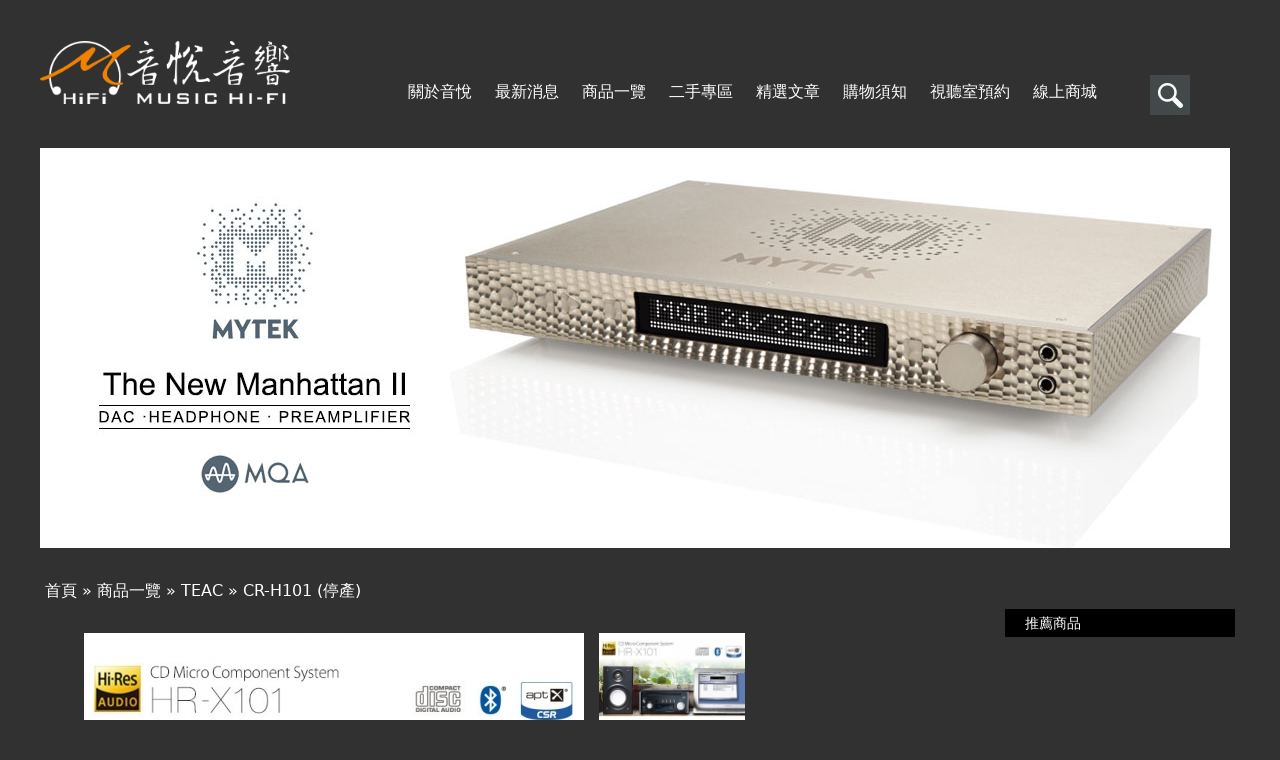

--- FILE ---
content_type: text/html; charset=utf-8
request_url: https://www.hifi.com.tw/%E5%95%86%E5%93%81%E4%B8%80%E8%A6%BD/cdsacd-dac-%E6%94%B6%E9%9F%B3%E6%A9%9F-%E5%89%8D%E7%B4%9A%E6%93%B4%E5%A4%A7%E6%A9%9F-%E7%B6%9C%E5%90%88%E6%93%B4%E5%A4%A7%E6%A9%9F/cr-h101-%E5%81%9C%E7%94%A2
body_size: 9972
content:
<!DOCTYPE html>
<!--[if IEMobile 7]><html class="iem7"  lang="zh-hant" dir="ltr"><![endif]-->
<!--[if lte IE 6]><html class="lt-ie9 lt-ie8 lt-ie7"  lang="zh-hant" dir="ltr"><![endif]-->
<!--[if (IE 7)&(!IEMobile)]><html class="lt-ie9 lt-ie8"  lang="zh-hant" dir="ltr"><![endif]-->
<!--[if IE 8]><html class="lt-ie9"  lang="zh-hant" dir="ltr"><![endif]-->
<!--[if (gte IE 9)|(gt IEMobile 7)]><!--><html  lang="zh-hant" dir="ltr"><!--<![endif]-->

<head>
  <meta charset="utf-8" />
<meta name="Generator" content="Drupal 7 (http://drupal.org)" />
<link rel="shortcut icon" href="https://www.hifi.com.tw/sites/default/files/favicon.ico" type="image/vnd.microsoft.icon" />
  <title>CR-H101 (停產) | 音悅音響</title>

      <meta name="MobileOptimized" content="width">
    <meta name="HandheldFriendly" content="true">
    <meta name="viewport" content="width=device-width">
    <meta http-equiv="cleartype" content="on">

  <link type="text/css" rel="stylesheet" href="https://www.hifi.com.tw/sites/default/files/css/css_lQaZfjVpwP_oGNqdtWCSpJT1EMqXdMiU84ekLLxQnc4.css" media="all" />
<link type="text/css" rel="stylesheet" href="https://www.hifi.com.tw/sites/default/files/css/css_vZ_wrMQ9Og-YPPxa1q4us3N7DsZMJa-14jShHgRoRNo.css" media="screen" />
<link type="text/css" rel="stylesheet" href="https://www.hifi.com.tw/sites/default/files/css/css_AALg2lhSbxkaOIeXwyb7NgKdTDkuyc9kZK7zMvdTYpo.css" media="all" />
<link type="text/css" rel="stylesheet" href="https://www.hifi.com.tw/sites/default/files/css/css_RiTYgt5NHoHBHt2wCAhp7eH09rHtL_KStYm-Cargfdg.css" media="all" />
<link type="text/css" rel="stylesheet" href="https://www.hifi.com.tw/sites/default/files/css/css_EsXTjmiO3ZWJL53DZNKM14G1IWat-tIOBDJ2GjhcIEk.css" media="all" />
  <script src="https://www.hifi.com.tw/misc/jquery.js?v=1.4.4"></script>
<script src="https://www.hifi.com.tw/misc/jquery-extend-3.4.0.js?v=1.4.4"></script>
<script src="https://www.hifi.com.tw/misc/jquery-html-prefilter-3.5.0-backport.js?v=1.4.4"></script>
<script src="https://www.hifi.com.tw/misc/jquery.once.js?v=1.2"></script>
<script src="https://www.hifi.com.tw/misc/drupal.js?t2elbp"></script>
<script src="https://www.hifi.com.tw/sites/all/modules/views_slideshow/js/views_slideshow.js?v=1.0"></script>
<script src="https://www.hifi.com.tw/sites/default/files/languages/zh-hant_DxV3ZB-aEyefozpLLH6xgBnVdz-6vv1WnOONk6JJPXc.js?t2elbp"></script>
<script src="https://www.hifi.com.tw/sites/all/libraries/jquery.cycle/jquery.cycle.all.js?t2elbp"></script>
<script src="https://www.hifi.com.tw/sites/all/modules/views_slideshow/contrib/views_slideshow_cycle/js/views_slideshow_cycle.js?t2elbp"></script>
<script src="https://www.hifi.com.tw/sites/all/modules/google_analytics/googleanalytics.js?t2elbp"></script>
<script>(function(i,s,o,g,r,a,m){i["GoogleAnalyticsObject"]=r;i[r]=i[r]||function(){(i[r].q=i[r].q||[]).push(arguments)},i[r].l=1*new Date();a=s.createElement(o),m=s.getElementsByTagName(o)[0];a.async=1;a.src=g;m.parentNode.insertBefore(a,m)})(window,document,"script","//www.google-analytics.com/analytics.js","ga");ga("create", "UA-54147824-1", {"cookieDomain":"auto"});ga("set", "anonymizeIp", true);ga("send", "pageview");</script>
<script src="https://www.hifi.com.tw/sites/all/libraries/superfish/jquery.hoverIntent.minified.js?t2elbp"></script>
<script src="https://www.hifi.com.tw/sites/all/libraries/superfish/supposition.js?t2elbp"></script>
<script src="https://www.hifi.com.tw/sites/all/libraries/superfish/superfish.js?t2elbp"></script>
<script src="https://www.hifi.com.tw/sites/all/libraries/superfish/supersubs.js?t2elbp"></script>
<script src="https://www.hifi.com.tw/sites/all/modules/superfish/superfish.js?t2elbp"></script>
<script src="https://www.hifi.com.tw/sites/all/themes/white/js/script.js?t2elbp"></script>
<script src="https://www.hifi.com.tw/sites/all/themes/white/js/modernizr.custom.js?t2elbp"></script>
<script src="https://www.hifi.com.tw/sites/all/themes/white/js/classie.js?t2elbp"></script>
<script src="https://www.hifi.com.tw/sites/all/themes/white/js/jquery.min.js?t2elbp"></script>
<script src="https://www.hifi.com.tw/sites/all/themes/white/js/Scroll%20to%20Top.js?t2elbp"></script>
<script src="https://www.hifi.com.tw/sites/all/themes/white/js/uisearch.js?t2elbp"></script>
<script>jQuery.extend(Drupal.settings, {"basePath":"\/","pathPrefix":"","setHasJsCookie":0,"ajaxPageState":{"theme":"white","theme_token":"V32fXKqg6lOQMI9rd584ArJah-XDY1SkLArB_fAUbRQ","js":{"misc\/jquery.js":1,"misc\/jquery-extend-3.4.0.js":1,"misc\/jquery-html-prefilter-3.5.0-backport.js":1,"misc\/jquery.once.js":1,"misc\/drupal.js":1,"sites\/all\/modules\/views_slideshow\/js\/views_slideshow.js":1,"public:\/\/languages\/zh-hant_DxV3ZB-aEyefozpLLH6xgBnVdz-6vv1WnOONk6JJPXc.js":1,"sites\/all\/libraries\/jquery.cycle\/jquery.cycle.all.js":1,"sites\/all\/modules\/views_slideshow\/contrib\/views_slideshow_cycle\/js\/views_slideshow_cycle.js":1,"sites\/all\/modules\/google_analytics\/googleanalytics.js":1,"0":1,"sites\/all\/libraries\/superfish\/jquery.hoverIntent.minified.js":1,"sites\/all\/libraries\/superfish\/supposition.js":1,"sites\/all\/libraries\/superfish\/superfish.js":1,"sites\/all\/libraries\/superfish\/supersubs.js":1,"sites\/all\/modules\/superfish\/superfish.js":1,"sites\/all\/themes\/white\/js\/script.js":1,"sites\/all\/themes\/white\/js\/modernizr.custom.js":1,"sites\/all\/themes\/white\/js\/classie.js":1,"sites\/all\/themes\/white\/js\/jquery.min.js":1,"sites\/all\/themes\/white\/js\/Scroll to Top.js":1,"sites\/all\/themes\/white\/js\/uisearch.js":1},"css":{"modules\/system\/system.base.css":1,"modules\/system\/system.menus.css":1,"modules\/system\/system.messages.css":1,"modules\/system\/system.theme.css":1,"sites\/all\/modules\/views_slideshow\/views_slideshow.css":1,"sites\/all\/modules\/calendar\/css\/calendar_multiday.css":1,"modules\/comment\/comment.css":1,"sites\/all\/modules\/date\/date_api\/date.css":1,"sites\/all\/modules\/date\/date_popup\/themes\/datepicker.1.7.css":1,"modules\/field\/theme\/field.css":1,"modules\/node\/node.css":1,"modules\/search\/search.css":1,"modules\/user\/user.css":1,"sites\/all\/modules\/views\/css\/views.css":1,"sites\/all\/modules\/ckeditor\/css\/ckeditor.css":1,"sites\/all\/modules\/ctools\/css\/ctools.css":1,"sites\/all\/modules\/panels\/css\/panels.css":1,"sites\/all\/modules\/panels\/plugins\/layouts\/flexible\/flexible.css":1,"sites\/all\/modules\/views_slideshow\/contrib\/views_slideshow_cycle\/views_slideshow_cycle.css":1,"public:\/\/ctools\/css\/67fc51e0488e8425806131f81610b5fe.css":1,"sites\/all\/libraries\/superfish\/css\/superfish.css":1,"sites\/all\/libraries\/superfish\/css\/superfish-navbar.css":1,"sites\/all\/themes\/white\/system.menus.css":1,"sites\/all\/themes\/white\/system.messages.css":1,"sites\/all\/themes\/white\/system.theme.css":1,"sites\/all\/themes\/white\/css\/styles.css":1,"sites\/all\/themes\/white\/css\/component.css":1}},"viewsSlideshow":{"product_slider_show-block_1":{"methods":{"goToSlide":["viewsSlideshowPager","viewsSlideshowSlideCounter","viewsSlideshowCycle"],"nextSlide":["viewsSlideshowPager","viewsSlideshowSlideCounter","flexsliderViewsSlideshow","viewsSlideshowCycle"],"pause":["viewsSlideshowControls","flexsliderViewsSlideshow","viewsSlideshowCycle"],"play":["viewsSlideshowControls","flexsliderViewsSlideshow","viewsSlideshowCycle"],"previousSlide":["viewsSlideshowPager","viewsSlideshowSlideCounter","flexsliderViewsSlideshow","viewsSlideshowCycle"],"transitionBegin":["viewsSlideshowPager","viewsSlideshowSlideCounter"],"transitionEnd":[]},"paused":0}},"viewsSlideshowPager":{"product_slider_show-block_1":{"bottom":{"type":"viewsSlideshowPagerFields"}}},"viewsSlideshowPagerFields":{"product_slider_show-block_1":{"bottom":{"activatePauseOnHover":0}}},"viewsSlideshowCycle":{"#views_slideshow_cycle_main_product_slider_show-block_1":{"num_divs":3,"id_prefix":"#views_slideshow_cycle_main_","div_prefix":"#views_slideshow_cycle_div_","vss_id":"product_slider_show-block_1","effect":"fade","transition_advanced":0,"timeout":5000,"speed":700,"delay":0,"sync":1,"random":0,"pause":1,"pause_on_click":0,"action_advanced":0,"start_paused":0,"remember_slide":0,"remember_slide_days":1,"pause_in_middle":0,"pause_when_hidden":0,"pause_when_hidden_type":"full","amount_allowed_visible":"","nowrap":0,"fixed_height":1,"items_per_slide":1,"wait_for_image_load":1,"wait_for_image_load_timeout":3000,"cleartype":0,"cleartypenobg":0,"advanced_options":"{}"}},"googleanalytics":{"trackOutbound":1,"trackMailto":1,"trackDownload":1,"trackDownloadExtensions":"7z|aac|arc|arj|asf|asx|avi|bin|csv|doc(x|m)?|dot(x|m)?|exe|flv|gif|gz|gzip|hqx|jar|jpe?g|js|mp(2|3|4|e?g)|mov(ie)?|msi|msp|pdf|phps|png|ppt(x|m)?|pot(x|m)?|pps(x|m)?|ppam|sld(x|m)?|thmx|qtm?|ra(m|r)?|sea|sit|tar|tgz|torrent|txt|wav|wma|wmv|wpd|xls(x|m|b)?|xlt(x|m)|xlam|xml|z|zip"},"superfish":{"1":{"id":"1","sf":{"pathClass":"active-trail","animation":{"opacity":"show","height":"show"},"speed":"\u0027normal\u0027","autoArrows":true,"dropShadows":true,"disableHI":false},"plugins":{"supposition":true,"bgiframe":false,"supersubs":{"minWidth":"12","maxWidth":"27","extraWidth":1}}}},"urlIsAjaxTrusted":{"\/%E5%95%86%E5%93%81%E4%B8%80%E8%A6%BD\/cdsacd-dac-%E6%94%B6%E9%9F%B3%E6%A9%9F-%E5%89%8D%E7%B4%9A%E6%93%B4%E5%A4%A7%E6%A9%9F-%E7%B6%9C%E5%90%88%E6%93%B4%E5%A4%A7%E6%A9%9F\/cr-h101-%E5%81%9C%E7%94%A2":true}});</script>
      <!--[if lt IE 9]>
    <script src="/sites/all/themes/zen/js/html5-respond.js"></script>
    <![endif]-->
  </head>
<body class="html not-front not-logged-in one-sidebar sidebar-second page-node page-node- page-node-3602 node-type-product section-商品一覽 page-panels" >
      <p id="skip-link">
      <a href="#main-menu" class="element-invisible element-focusable">Jump to navigation</a>
    </p>
      
<div id="page">

  <header class="header" id="header" role="banner">

          <a href="/" title="首頁" rel="home" class="header__logo" id="logo"><img src="https://www.hifi.com.tw/sites/default/files/HIFILOGO_0.png" alt="首頁" class="header__logo-image" /></a>
    
    
    
      <div class="header__region region region-header">
    <div id="block-superfish-1" class="block block-superfish first odd">

        <h2 class="block__title block-title">Main menu</h2>
    
  <ul id="superfish-1" class="menu sf-menu sf-main-menu sf-navbar sf-style-none sf-total-items-8 sf-parent-items-3 sf-single-items-5"><li id="menu-447-1" class="first odd sf-item-1 sf-depth-1 sf-total-children-5 sf-parent-children-0 sf-single-children-5 menuparent"><a href="/%E9%97%9C%E6%96%BC%E9%9F%B3%E6%82%85" title="" class="sf-depth-1 menuparent">關於音悅</a><ul><li id="menu-1403-1" class="first odd sf-item-1 sf-depth-2 sf-no-children"><a href="/%E9%97%9C%E6%96%BC%E9%9F%B3%E6%82%85/%E7%B6%93%E7%87%9F%E7%90%86%E5%BF%B5" title="" class="sf-depth-2">經營理念</a></li><li id="menu-1404-1" class="middle even sf-item-2 sf-depth-2 sf-no-children"><a href="/%E9%97%9C%E6%96%BC%E9%9F%B3%E6%82%85/%E4%BA%A4%E9%80%9A%E4%BD%8D%E7%BD%AE" title="" class="sf-depth-2">交通位置</a></li><li id="menu-1405-1" class="middle odd sf-item-3 sf-depth-2 sf-no-children"><a href="/%E9%97%9C%E6%96%BC%E9%9F%B3%E6%82%85/%E4%BB%A3%E7%90%86%E5%93%81%E7%89%8C" title="" class="sf-depth-2">代理品牌</a></li><li id="menu-1406-1" class="middle even sf-item-4 sf-depth-2 sf-no-children"><a href="/%E9%97%9C%E6%96%BC%E9%9F%B3%E6%82%85/%E5%8F%8B%E7%AB%99%E9%80%A3%E7%B5%90" title="" class="sf-depth-2">友站連結</a></li><li id="menu-2472-1" class="last odd sf-item-5 sf-depth-2 sf-no-children"><a href="/%E9%97%9C%E6%96%BC%E9%9F%B3%E6%82%85/%E9%9F%B3%E6%82%85%E9%9F%B3%E9%9F%BF%E5%8F%B0%E5%8C%97%E5%BA%97Google%E7%92%B0%E6%99%AF" title="" class="sf-depth-2">音悅台北店環景</a></li></ul></li><li id="menu-448-1" class="middle even sf-item-2 sf-depth-1 sf-no-children"><a href="/%E6%9C%80%E6%96%B0%E6%B6%88%E6%81%AF" title="" class="sf-depth-1">最新消息</a></li><li id="menu-458-1" class="middle odd sf-item-3 sf-depth-1 sf-no-children"><a href="/%E5%95%86%E5%93%81%E4%B8%80%E8%A6%BD" title="" class="sf-depth-1">商品一覽</a></li><li id="menu-459-1" class="middle even sf-item-4 sf-depth-1 sf-no-children"><a href="/%E4%BA%8C%E6%89%8B%E5%B0%88%E5%8D%80" title="" class="sf-depth-1">二手專區</a></li><li id="menu-460-1" class="middle odd sf-item-5 sf-depth-1 sf-total-children-2 sf-parent-children-0 sf-single-children-2 menuparent"><a href="/%E8%A6%96%E8%81%BD%E5%B0%88%E6%AC%84" class="sf-depth-1 menuparent">精選文章</a><ul><li id="menu-1407-1" class="first odd sf-item-1 sf-depth-2 sf-no-children"><a href="/%E8%A6%96%E8%81%BD%E5%B0%88%E6%AC%84/%E6%B8%AC%E8%A9%A6%E6%96%87%E7%AB%A0" title="" class="sf-depth-2">測試文章</a></li><li id="menu-1408-1" class="last even sf-item-2 sf-depth-2 sf-no-children"><a href="/%E8%A6%96%E8%81%BD%E5%B0%88%E6%AC%84/%E7%B2%BE%E9%81%B8%E6%96%87%E7%AB%A0" class="sf-depth-2">媒體專欄</a></li></ul></li><li id="menu-1972-1" class="middle even sf-item-6 sf-depth-1 sf-total-children-3 sf-parent-children-0 sf-single-children-3 menuparent"><a href="/%E8%B3%BC%E7%89%A9%E9%A0%88%E7%9F%A5" title="" class="sf-depth-1 menuparent">購物須知</a><ul><li id="menu-1974-1" class="first odd sf-item-1 sf-depth-2 sf-no-children"><a href="/%E8%B3%BC%E7%89%A9%E9%A0%88%E7%9F%A5/%E8%B3%BC%E8%B2%B7%E8%B3%87%E8%A8%8A" title="" class="sf-depth-2">購買資訊</a></li><li id="menu-1973-1" class="middle even sf-item-2 sf-depth-2 sf-no-children"><a href="/%E8%B3%BC%E7%89%A9%E9%A0%88%E7%9F%A5/%E7%94%A2%E5%93%81%E8%A9%A2%E5%83%B9" title="" class="sf-depth-2">產品詢價</a></li><li id="menu-1975-1" class="last odd sf-item-3 sf-depth-2 sf-no-children"><a href="/%E7%B7%9A%E4%B8%8A%E4%B8%8B%E5%96%AE" title="" class="sf-depth-2">線上下單</a></li></ul></li><li id="menu-462-1" class="middle odd sf-item-7 sf-depth-1 sf-no-children"><a href="/%E8%A6%96%E8%81%BD%E5%AE%A4%E9%A0%90%E7%B4%84" title="" class="sf-depth-1">視聽室預約</a></li><li id="menu-2938-1" class="last even sf-item-8 sf-depth-1 sf-no-children"><a href="https://www.musichifi.com.tw/" target="_blank" class="sf-depth-1">線上商城</a></li></ul>
</div>
<div id="sb-search" class="sb-search"><div id="block-search-form" class="block block-search even" role="search">

      
  <form action="/%E5%95%86%E5%93%81%E4%B8%80%E8%A6%BD/cdsacd-dac-%E6%94%B6%E9%9F%B3%E6%A9%9F-%E5%89%8D%E7%B4%9A%E6%93%B4%E5%A4%A7%E6%A9%9F-%E7%B6%9C%E5%90%88%E6%93%B4%E5%A4%A7%E6%A9%9F/cr-h101-%E5%81%9C%E7%94%A2" method="post" id="search-block-form" accept-charset="UTF-8"><div><div class="container-inline">
      <h2 class="element-invisible">搜尋表單</h2>
    <div class="form-item form-type-textfield form-item-search-block-form">
  <label class="element-invisible" for="edit-search-block-form--2">搜尋 </label>
 <input title="輸入您想要搜尋的關鍵字。" class="sb-search-input form-text" placeholder="搜尋" type="text" id="edit-search-block-form--2" name="search_block_form" value="" size="15" maxlength="128" />
</div>
<div class="form-actions form-wrapper" id="edit-actions"><input class="sb-search-submit form-submit" type="submit" id="edit-submit" name="op" value="搜尋" /></div><span class="sb-icon-search"></span><input type="hidden" name="form_build_id" value="form-_c552G8OxRRYNIN_ibfUAy69MpuVMRzY-ligr5UqP0o" />
<input type="hidden" name="form_id" value="search_block_form" />
</div>
</div></form>
</div>
</div><div id="block-block-14" class="block block-block odd">

      
  <script>
	new UISearch( document.getElementById( 'sb-search' ) );
</script>
</div>
<div id="block-block-17" class="block block-block last even">

      
  <div id="mobile-navigation"></div>
</div>
  </div>

  </header>
  <div id="mobile-nav"><span id="mobile-navigation">Mobile Navigation link</span><div class="menu-block-wrapper menu-block-4 menu-name-menu-mobile-slide-menu parent-mlid-0 menu-level-1">
  <ul class="menu"><li class="menu__item is-collapsed first collapsed menu-mlid-2452"><a href="/%E9%97%9C%E6%96%BC%E9%9F%B3%E6%82%85" title="" class="menu__link">關於音悅</a></li>
<li class="menu__item is-leaf leaf menu-mlid-2457"><a href="/%E6%9C%80%E6%96%B0%E6%B6%88%E6%81%AF" title="" class="menu__link">最新消息</a></li>
<li class="menu__item is-leaf leaf menu-mlid-2458"><a href="/%E5%95%86%E5%93%81%E4%B8%80%E8%A6%BD" title="" class="menu__link">商品一覽</a></li>
<li class="menu__item is-leaf leaf menu-mlid-2459"><a href="/%E4%BA%8C%E6%89%8B%E5%B0%88%E5%8D%80" title="" class="menu__link">二手專區</a></li>
<li class="menu__item is-collapsed collapsed menu-mlid-2460"><a href="/%E8%A6%96%E8%81%BD%E5%B0%88%E6%AC%84" title="" class="menu__link">視聽專欄</a></li>
<li class="menu__item is-collapsed collapsed menu-mlid-2463"><a href="/%E8%B3%BC%E7%89%A9%E9%A0%88%E7%9F%A5" title="" class="menu__link">購物須知</a></li>
<li class="menu__item is-leaf leaf menu-mlid-2467"><a href="/%E8%A6%96%E8%81%BD%E5%AE%A4%E9%A0%90%E7%B4%84" title="" class="menu__link">視聽室預約</a></li>
<li class="menu__item is-leaf last leaf menu-mlid-2942"><a href="https://www.musichifi.com.tw/" target="_blank" class="menu__link">線上商城</a></li>
</ul></div>
</div>
  <div id="main">
       <div id="banner">
        
         <p><img src="/sites/all/themes/white/images/最新消息latest_news_banner2.jpg" /></p>
         </div>

    <div id="content" class="column" role="main">
            <h2 class="element-invisible">您在這裡</h2><div class="breadcrumb"><span class="inline odd first"><a href="/">首頁</a></span> <span class="delimiter">»</span> <span class="inline even"><a href="/%E5%95%86%E5%93%81%E4%B8%80%E8%A6%BD">商品一覽</a></span> <span class="delimiter">»</span> <span class="inline odd"><a href="/%E5%95%86%E5%93%81%E4%B8%80%E8%A6%BD?field_content_brand_tid=362">TEAC</a></span> <span class="delimiter">»</span> <span class="inline even last">CR-H101 (停產)</span></div>      <a id="main-content"></a>
                    <h1 class="page__title title" id="page-title">CR-H101 (停產)</h1>
                                          


<div class="panel-flexible panels-flexible-5 clearfix" >
<div class="panel-flexible-inside panels-flexible-5-inside">
<div class="panels-flexible-region panels-flexible-region-5-center panels-flexible-region-first panels-flexible-region-last">
  <div class="inside panels-flexible-region-inside panels-flexible-region-5-center-inside panels-flexible-region-inside-first panels-flexible-region-inside-last">
<div class="panel-pane pane-views pane-product-slider-show"  id="product-slideshow">
  
      
  
  <div class="view view-product-slider-show view-id-product_slider_show view-display-id-block_1 product-slideshow-area view-dom-id-840c1145ff0a4de0dbc541d3cfc3c693">
        
  
  
      <div class="view-content">
      
  <div class="skin-default">
    
    <div id="views_slideshow_cycle_main_product_slider_show-block_1" class="views_slideshow_cycle_main views_slideshow_main"><div id="views_slideshow_cycle_teaser_section_product_slider_show-block_1" class="views-slideshow-cycle-main-frame views_slideshow_cycle_teaser_section">
  <div id="views_slideshow_cycle_div_product_slider_show-block_1_0" class="views-slideshow-cycle-main-frame-row views_slideshow_cycle_slide views_slideshow_slide views-row-1 views-row-odd">
  <div class="views-slideshow-cycle-main-frame-row-item views-row views-row-0 views-row-odd views-row-first product-slideshow-block">
    
  <div class="views-field views-field-field-product-photo">        <div class="field-content slide"><img src="https://hs-hifi.s3.amazonaws.com/product/galleriffic_slide/main.jpg?itok=DZ387lpq" width="500" height="310" alt="" /></div>  </div></div>
</div>
<div id="views_slideshow_cycle_div_product_slider_show-block_1_1" class="views-slideshow-cycle-main-frame-row views_slideshow_cycle_slide views_slideshow_slide views-row-2 views_slideshow_cycle_hidden views-row-even">
  <div class="views-slideshow-cycle-main-frame-row-item views-row views-row-1 views-row-even product-slideshow-block">
    
  <div class="views-field views-field-field-product-photo">        <div class="field-content slide"><img src="https://hs-hifi.s3.amazonaws.com/product/galleriffic_slide/cr-h101-b_angled.jpg?itok=OG-RBgcC" width="500" height="310" alt="" /></div>  </div></div>
</div>
<div id="views_slideshow_cycle_div_product_slider_show-block_1_2" class="views-slideshow-cycle-main-frame-row views_slideshow_cycle_slide views_slideshow_slide views-row-3 views_slideshow_cycle_hidden views-row-odd">
  <div class="views-slideshow-cycle-main-frame-row-item views-row views-row-2 views-row-odd views-row-last product-slideshow-block">
    
  <div class="views-field views-field-field-product-photo">        <div class="field-content slide"><img src="https://hs-hifi.s3.amazonaws.com/product/galleriffic_slide/micro-chaine-cr-h101-silver%E6%8B%B7%E8%B2%9D.jpg?itok=zpDMetR3" width="500" height="310" alt="" /></div>  </div></div>
</div>
</div>
</div>
          <div class="views-slideshow-controls-bottom clearfix">
        <div id="widget_pager_bottom_product_slider_show-block_1" class="views-slideshow-pager-fields widget_pager widget_pager_bottom views_slideshow_pager_field">
  <div id="views_slideshow_pager_field_item_bottom_product_slider_show-block_1_0" class="views-slideshow-pager-field-item views_slideshow_pager_field_item views-row-odd views-row-first">
  <div class="views-field-field-product-photo">
    <div class="views-content-field-product-photo">
    <img src="https://hs-hifi.s3.amazonaws.com/product/galleriffic_thumb/main.jpg?itok=lIuFE_Tm" width="150" height="90" alt="" />  </div>
</div>
</div>
<div id="views_slideshow_pager_field_item_bottom_product_slider_show-block_1_1" class="views-slideshow-pager-field-item views_slideshow_pager_field_item views-row-even">
  <div class="views-field-field-product-photo">
    <div class="views-content-field-product-photo">
    <img src="https://hs-hifi.s3.amazonaws.com/product/galleriffic_thumb/cr-h101-b_angled.jpg?itok=sIzrZ9Rt" width="150" height="90" alt="" />  </div>
</div>
</div>
<div id="views_slideshow_pager_field_item_bottom_product_slider_show-block_1_2" class="views-slideshow-pager-field-item views_slideshow_pager_field_item views-row-odd views-row-last">
  <div class="views-field-field-product-photo">
    <div class="views-content-field-product-photo">
    <img src="https://hs-hifi.s3.amazonaws.com/product/galleriffic_thumb/micro-chaine-cr-h101-silver%E6%8B%B7%E8%B2%9D.jpg?itok=F4ZoQwuV" width="150" height="90" alt="" />  </div>
</div>
</div>
</div>
      </div>
      </div>
    </div>
  
  
  
  
  
  
</div>
  
  </div>
<div class="panel-pane pane-views pane-product-article-page"  id="page-article">
  
      
  
  <div class="view view-product-article-page view-id-product_article_page view-display-id-block_1 view-dom-id-27eca38c5cdb4da39911b39c7ee0f435">
        
  
  
      <div class="view-content">
        <div class="views-row views-row-1 views-row-odd views-row-first views-row-last">
      
  <div class="views-field views-field-title">        <span class="field-content">CR-H101 (停產)</span>  </div>  
  <div class="views-field views-field-body">    <span class="views-label views-label-body">產品介紹</span>    <div class="field-content"><p>【超迷你二聲道計劃，突破銀河系的C/P值】<br />
Teac CR-H101</p>
<p>Teac前幾年開始進行HiFi系列音響的新計劃，從一開始的Reference系列的H01到後來的501、301，甚至是最新的503系列，都一再的重新定義了C/P值的極限，現在Teac更推出了超強的微型HifI擴大機「CR-H101」，這個CR-H101有什麼了不起呢？</p>
<p>它很小、尺寸只有18 x 22公分，高度更是不到10公分，這樣的便當盒機箱內，竟然藏了超多功能，首先它是一部CD Player，面板上設有一部吸入式CD盤；再來它擁有USB DAC的功能，可以透過USB或其他數位介面來連接電腦；除此之外，它還具有收聽廣播以及藍牙傳輸能力，讓它的便利性更強大；更重要的是，它還內建了每聲道26W@4ohms的二聲道輸出能力，將迷你HiFi的所有功能囊括在內，而且在其背板上還附上了一個Sub out的超低音輸出端子，讓玩家不只可以輕輕鬆鬆玩二聲道，更可以組成一套2.1聲道系統。</p>
<p>那麼它實際聽起來如何呢？雖然從帳面上看起來，CR-H101的26W輸出有點小，但它推起Tannoy Revolution XT mini這對小書架卻仍然有模有樣，一點也不會顯得緊迫或急促，耳邊傳來的是精緻又平順的好聲音，透過它，絕對可以讓所有人都感受到二聲道HiFi的樂趣，而且更重要的是，它非常便宜、真的超便宜，這樣一部包含了CD、DAC、廣播、藍牙以及綜合擴大機的玩意要多少錢呢？不到新台幣二萬元！於是Teac又再一次的重新定義了C/P值。</p>
<p> </p>
<p>小巧桌上型CD接收器</p>
<p>高性能D類放大器，傳遞26watts + 26watts的能量</p>
<p>PCM 192kH/24bit 高解析音頻串流</p>
<p>HR Loudness能於低音量時增加中頻/低頻(所有訊源皆適用)</p>
<p>BurrBrown PCM1795 D/A轉換器</p>
<p>雙時脈用於44.1kHz與48kHz系統</p>
<p>2 x 升頻用於USB、CD及Bluetooth®輸入(最高可達192kHz)</p>
<p>透過藍芽Bluetooth®，可進行aptX®高品質無線音頻串流</p>
<p>內建DAB/FM Tuner</p>
<p>USB音頻輸入</p>
<p>光纖數位音頻輸入</p>
<p>類比線性輸入</p>
<p>鍍金螺桿式喇叭端子</p>
<p>1/8” 立體聲迷你耳機輸出</p>
<p>超低音Pre-out</p>
<p>鋁製機身，能夠水平或垂直放置</p>
<p>加工鋁製旋鈕</p>
<p>遙控器</p>
<p>On/off及睡眠計時</p>
<p>涼爽無風扇設計</p>
<p>免費高解析音頻播放軟體「TEAC HR Audio Player」，可搭配Windows/Macintosh使用</p>
<p>符合RoHS</p>
</div>  </div>  
  <div class="views-field views-field-field-field-product-specificatio">    <span class="views-label views-label-field-field-product-specificatio">產品規格</span>    <div class="field-content"><p>DAC 部分</p>
<p>			   D/A 轉換器</p>
<p>			BurrBrown PCM1795</p>
<p>			   升頻</p>
<p>			2x (數位訊源，最高支援192kHz)</p>
<p>			   On-board 時脈</p>
<p>			雙時脈 (44.1kHz系統與48kHz系統)</p>
<p>			CD 部分</p>
<p>			   類型</p>
<p>			吸入式 CD 播放器 (支援自動播放)</p>
<p>			   支援媒體</p>
<p>			CD-DA, CD-R, CD-RW (並不支援8cm CD)</p>
<p>			   支援媒體格式</p>
<p>			ISO9660 LEVEL 1/2/JOLIET</p>
<p>			   支援檔案格式</p>
<p>			PCM (於CD-DA), MP3, WMA</p>
<p>			      PCM</p>
<p>			44.1kHz, 16-bit</p>
<p>			      MP3</p>
<p>			16k / 22.05k / 24k / 32k / 44.1k / 48kHz, 32k - 320kbps 及 VBR</p>
<p>			      WMA</p>
<p>			8k / 11.025k / 16k / 22.05k / 32k / 44.1k / 48kHz, 32k -320kbps及 VBR (不支援DRM )</p>
<p>			   檔案數量最大值</p>
<p>			250 (包含文件夾)</p>
<p>			   資料夾數量最大值</p>
<p>			99</p>
<p>			Tuner 部分</p>
<p>			   類型</p>
<p>			PLL綜合</p>
<p>			  頻寬</p>
<p>			   FM</p>
<p>			87.5 - 108.0 MHz</p>
<p>			   預設數量</p>
<p>			20個電台</p>
<p>			Bluetooth® 藍芽部分</p>
<p>			   Bluetooth® 藍芽版本</p>
<p>			3.0</p>
<p>			   輸出類型</p>
<p>			Class 2</p>
<p>			   支援檔案</p>
<p>			A2DP</p>
<p>			   支援編解碼器</p>
<p>			aptX®, SBC, AAC</p>
<p>			喇叭輸出</p>
<p>			   端子</p>
<p>			螺桿式</p>
<p>			   最大輸出功率</p>
<p>			26 watts + 26 watts (4 ohms, 1kHz, THD 10% JEITA)</p>
<p>			   額定輸出功率</p>
<p>			20 watts + 20 watts (4 ohms, 1kHz, THD 1% JEITA)</p>
<p>			數位音頻輸入</p>
<p>			USB</p>
<p>			   端子</p>
<p>			USB B類型 (USB2.0相容)</p>
<p>			   傳輸模式</p>
<p>			非同步傳輸模式</p>
<p>			   支援器材</p>
<p>			PC (Windows、Macintosh), iOS 裝置, Android裝置</p>
<p>			   支援檔案格式</p>
<p>			PCM</p>
<p>			   PCM</p>
<p>			44.1k / 48k / 88.2k / 96k / 176.4k / 192kHz, 16/24-bit</p>
<p>			光纖數位</p>
<p>			   端子</p>
<p>			TOS-link x1</p>
<p>			   支援檔案格式</p>
<p>			PCM</p>
<p>			   PCM</p>
<p>			44.1k / 48k / 88.2k / 96kHz, 16/24-bit</p>
<p>			   輸入電平</p>
<p>			-24 ~ -14.5dBm 峰值</p>
<p>			類比音頻輸入</p>
<p>			   端子</p>
<p>			RCA Pin插孔 x 1 對</p>
<p>			耳機輸出</p>
<p>			   端子</p>
<p>			1/8" (3.5mm) 立體聲迷你插孔 x1</p>
<p>			   最大輸出功率</p>
<p>			80mW + 80mW (32 Ω loaded, 1kHz)</p>
<p>			   總諧波失真</p>
<p>			0.08 %</p>
<p>			超低音 Preout</p>
<p>			   端子</p>
<p>			RCA Pin插孔 x1</p>
<p>			操作電壓</p>
<p>			   台灣</p>
<p>			AC 120V, 60Hz</p>
<p>			消耗功率</p>
<p>			21 watts</p>
<p>			材積</p>
<p>			182 x 93 x 221 mm (W x H x D, 包含突出部分)</p>
<p>			重量</p>
<p>			2.2 kg</p>
<p>			附件</p>
<p>			電源線、遙控器(RC-1324)、AAA電池 x 2、FM天線、使用說明書(包含保證卡)</p>
<p>			　</p>
<p>			音頻表現 (放大器部分)</p>
<p>			頻率響應</p>
<p>			20 - 45,000 Hz (-5dB)</p>
<p>			訊噪比</p>
<p>			90 dB (線性, IHF-A/LPF 20kHz 1kHz 2V 輸入)</p>
<p>			T.H.D.</p>
<p>			0.02 % (1kHz, 4ohms, 1W)</p>
<p>			　</p>
<p>			電腦系統需求</p>
<p>			Windows</p>
<p>			   支援操作系統</p>
<p>			Windows Vista<br />
			Windows 7<br />
			Windows 8<br />
			Windows 8.1<br />
			Windows 10</p>
<p>			Macintosh</p>
<p>			   支援操作系統</p>
<p>			OS X Lion(10.7)<br />
			OS X Mountain Lion(10.8)<br />
			OS X Mavericks(10.9)<br />
			OS X Yosemite (10.10)<br />
			OS X El Capitan (10.11.1)</p>
</div>  </div>  
  <div class="views-field views-field-field-price">    <span class="views-label views-label-field-price">定價: </span>    <div class="field-content">15,900</div>  </div>  
  <div class="views-field views-field-field-sale-price">    <span class="views-label views-label-field-sale-price">售價: </span>    <div class="field-content"><a href="/shopping/product_inquiry/3602">線上詢價</a></div>  </div>  </div>
    </div>
  
  
  
  
  
  
</div>
  
  </div>
<div class="panel-pane pane-custom pane-1 all"  id="warranty">
  
      
  
  <p>販售商品皆為代理商公司貨，購買商品時會附上代理商的保固卡或保證書。</p>
<p>也請您詳細閱讀保固內容，以便瞭解自己的權益。</p>
<p>商品的保固期限自購買日 算起，視代理商的保固期限有一年或是兩年保固。</p>

  
  </div>
  </div>
</div>
</div>
</div>
          </div>

    <div id="navigation">

      
      
    </div>

    
          <aside class="sidebars">
                  <section class="region region-sidebar-second column sidebar">
    <div id="block-views-product-article-page-block-2" class="block block-views first last odd">

        <h2 class="block__title block-title">推薦商品</h2>
    
  <div class="view view-product-article-page view-id-product_article_page view-display-id-block_2 view-dom-id-1cd48bd5be2bef63271f09b47fc23574">
        
  
  
      <div class="view-content">
        <div class="views-row views-row-1 views-row-odd views-row-first views-row-last">
      </div>
    </div>
  
  
  
  
  
  
</div>
</div>
  </section>
      </aside>
    
  </div>

    <footer id="footer" class="region region-footer">
    <div id="block-menu-block-3" class="block block-menu-block first odd" role="navigation">

      
  <div class="menu-block-wrapper menu-block-3 menu-name-menu-footer-main-menu parent-mlid-0 menu-level-1">
  <ul class="menu"><li class="menu__item is-leaf first leaf menu-mlid-2499"><a href="/%E9%97%9C%E6%96%BC%E9%9F%B3%E6%82%85" title="" class="menu__link">關於音悅</a></li>
<li class="menu__item is-leaf leaf menu-mlid-2500"><a href="/%E6%9C%80%E6%96%B0%E6%B6%88%E6%81%AF" title="" class="menu__link">最新消息</a></li>
<li class="menu__item is-leaf leaf menu-mlid-2501"><a href="/%E5%95%86%E5%93%81%E4%B8%80%E8%A6%BD" title="" class="menu__link">商品一覽</a></li>
<li class="menu__item is-leaf leaf menu-mlid-2502"><a href="/%E4%BA%8C%E6%89%8B%E5%B0%88%E5%8D%80" title="" class="menu__link">二手專區</a></li>
<li class="menu__item is-leaf leaf menu-mlid-2503"><a href="/%E8%A6%96%E8%81%BD%E5%B0%88%E6%AC%84" title="" class="menu__link">視聽專欄</a></li>
<li class="menu__item is-leaf leaf menu-mlid-2504"><a href="/%E8%B3%BC%E7%89%A9%E9%A0%88%E7%9F%A5" title="" class="menu__link">購物需知</a></li>
<li class="menu__item is-leaf leaf menu-mlid-2505"><a href="/%E8%A6%96%E8%81%BD%E5%AE%A4%E9%A0%90%E7%B4%84" title="" class="menu__link">視聽室預約</a></li>
<li class="menu__item is-leaf last leaf menu-mlid-2506"><a href="/user/login" title="" class="menu__link">登入</a></li>
</ul></div>

</div>
<div id="block-menu-menu-fb" class="block block-menu even" role="navigation">

      
  <ul class="menu"><li class="menu__item is-leaf first leaf"><a href="https://www.facebook.com/musichifi" class="menu__link fb-link" target="_blank">粉絲專頁</a></li>
<li class="menu__item is-leaf leaf"><a href="https://www.youtube.com/channel/UCPKPSfDMYtQ4W66Ks7XVT0A?view_as=subscriber" class="menu__link yt-link">官方頻道</a></li>
<li class="menu__item is-leaf leaf"><a href="https://www.ruten.com.tw/store/hifhimusic/ " class="menu__link ruten-link" target="_blank">露天市集</a></li>
<li class="menu__item is-leaf leaf"><a href="https://shopee.tw/houfen4844" class="menu__link shopee-link" target="_blank">蝦皮購物</a></li>
<li class="menu__item is-leaf last leaf"><a href="https://www.pcstore.com.tw/musichifi/" class="menu__link pchome-link" target="_blank">PChome商店街</a></li>
</ul>
</div>
<div id="block-block-1" class="block block-block odd">

      
  <p> 音悅音響     版權所有●轉載必究</p>
<p><span style="font-size:10px"> <a href="http://www.hellosanta.com.tw" target="_blank">網頁設計</a> By HelloSanta</span></p>

</div>
<div id="block-block-2" class="block block-block last even">

      
  <p>音悅音響 100 台北市中正區重慶南路二段59號1F</p>
<p>營業時間 周一至周日 12:00 ~ 21:00          </p>
<p>TEL: （02）2392-8832  FAX:（02）2392-8592　地圖<a href="/about-us/traffic/taipei" target="_self"><img src="/sites/default/files/map.png" /></a></p>
<p>聯絡我們 email：<a href="mailto:music.hifi@msa.hinet.net">music.hifi@msa.hinet.net</a></p>
<p> </p>

</div>
  </footer>

</div>

  </body>
</html>


--- FILE ---
content_type: text/css
request_url: https://www.hifi.com.tw/sites/default/files/css/css_EsXTjmiO3ZWJL53DZNKM14G1IWat-tIOBDJ2GjhcIEk.css
body_size: 16226
content:
article,aside,details,figcaption,figure,footer,header,main,nav,section,summary{display:block;}audio,canvas,video{display:inline-block;}audio:not([controls]){display:none;height:0;}[hidden]{display:none;}html{font-family:Verdana,Tahoma,"DejaVu Sans",sans-serif;font-size:100%;-ms-text-size-adjust:100%;-webkit-text-size-adjust:100%;line-height:1.5em;}body{margin:0;padding:0;}a:focus{outline:thin dotted;}a:active,a:hover{outline:0;}p,pre{margin:1.5em 0;}blockquote{margin:1.5em 30px;}h1{font-size:2em;line-height:1.5em;margin-top:0.75em;margin-bottom:0.75em;}h2{font-size:1.5em;line-height:2em;margin-top:1em;margin-bottom:1em;}h3{font-size:1.17em;line-height:1.28205em;margin-top:1.28205em;margin-bottom:1.28205em;}h4{font-size:1em;line-height:1.5em;margin-top:1.5em;margin-bottom:1.5em;}h5{font-size:0.83em;line-height:1.80723em;margin-top:1.80723em;margin-bottom:1.80723em;}h6{font-size:0.67em;line-height:2.23881em;margin-top:2.23881em;margin-bottom:2.23881em;}abbr[title]{border-bottom:1px dotted;}b,strong{font-weight:bold;}dfn{font-style:italic;}hr{-moz-box-sizing:content-box;-webkit-box-sizing:content-box;box-sizing:content-box;height:0;border:1px solid #666;padding-bottom:-1px;margin:1.5em 0;}mark{background:#ff0;color:#000;}code,kbd,pre,samp,tt,var{font-family:"Courier New","DejaVu Sans Mono",monospace,sans-serif;font-size:1em;line-height:1.5em;}pre{white-space:pre-wrap;}q{quotes:"\201C" "\201D" "\2018" "\2019";}small{font-size:80%;}sub,sup{font-size:75%;line-height:0;position:relative;vertical-align:baseline;}sup{top:-0.5em;}sub{bottom:-0.25em;}dl,menu,ol,ul{margin:1.5em 0;}ol ol,ol ul,ul ol,ul ul{margin:0;}dd{margin:0 0 0 30px;}menu,ol,ul{padding:0 0 0 30px;}img{border:0;max-width:100%;height:auto;width:auto;}svg:not(:root){overflow:hidden;}figure{margin:0;}fieldset{margin:0 2px;border-color:#c0c0c0;border-top-width:0.0625em;border-top-style:solid;padding-top:0.4625em;border-bottom-width:0.0625em;border-bottom-style:solid;padding-bottom:0.9125em;border-left-width:0.0625em;border-left-style:solid;padding-left:0.9125em;border-right-width:0.0625em;border-right-style:solid;padding-right:0.9125em;}legend{border:0;padding:0;}button,input,select,textarea{font-family:inherit;font-size:100%;margin:0;max-width:100%;-moz-box-sizing:border-box;-webkit-box-sizing:border-box;box-sizing:border-box;}button,input{line-height:normal;}button,select{text-transform:none;}button,html input[type="button"],input[type="reset"],input[type="submit"]{-webkit-appearance:button;cursor:pointer;}button[disabled],html input[disabled]{cursor:default;}input[type="checkbox"],input[type="radio"]{-moz-box-sizing:border-box;-webkit-box-sizing:border-box;box-sizing:border-box;padding:0;}input[type="search"]{-webkit-appearance:textfield;-moz-box-sizing:content-box;-webkit-box-sizing:content-box;box-sizing:content-box;}input[type="search"]::-webkit-search-cancel-button,input[type="search"]::-webkit-search-decoration{-webkit-appearance:none;}button::-moz-focus-inner,input::-moz-focus-inner{border:0;padding:0;}textarea{overflow:auto;vertical-align:top;}label{display:block;font-weight:bold;}table{border-collapse:collapse;border-spacing:0;margin-top:1.5em;margin-bottom:1.5em;}#page,.region-bottom{margin-left:auto;margin-right:auto;max-width:1200px;}#header,#content,#navigation,.region-sidebar-first,.region-sidebar-second,#footer{padding-left:5px;padding-right:5px;-moz-box-sizing:border-box;-webkit-box-sizing:border-box;-ms-box-sizing:border-box;box-sizing:border-box;word-wrap:break-word;}#header:before,#header:after,#main:before,#main:after,#footer:before,#footer:after{content:"";display:table;}#header:after,#main:after,#footer:after{clear:both;}@media all and (min-width:480px){#main{padding-top:3em;position:relative;}#navigation{position:absolute;top:0;height:3em;width:100%;}}@media all and (min-width:480px) and (max-width:959px){.sidebar-first{}.sidebar-first #content{float:left;width:80%;margin-left:20%;margin-right:-100%;}.sidebar-first .region-sidebar-first{float:left;width:20%;margin-left:0%;margin-right:-20%;}.sidebar-second{}.sidebar-second #content{float:left;width:80%;margin-left:0%;margin-right:-80%;}.sidebar-second .region-sidebar-second{float:left;width:20%;margin-left:80%;margin-right:-100%;}.two-sidebars{}.two-sidebars #content{float:left;width:80%;margin-left:20%;margin-right:-100%;}.two-sidebars .region-sidebar-first{float:left;width:20%;margin-left:0%;margin-right:-20%;}.two-sidebars .region-sidebar-second{float:left;width:100%;margin-left:0%;margin-right:-100%;padding-left:0;padding-right:0;clear:left;}.two-sidebars .region-sidebar-second .block{padding-left:5px;padding-right:5px;-moz-box-sizing:border-box;-webkit-box-sizing:border-box;-ms-box-sizing:border-box;box-sizing:border-box;word-wrap:break-word;}.two-sidebars .region-sidebar-second .block:nth-child(3n+1){float:left;width:20%;margin-left:0%;margin-right:-20%;clear:left;}.two-sidebars .region-sidebar-second .block:nth-child(3n+2){float:left;width:20%;margin-left:20%;margin-right:-40%;}.two-sidebars .region-sidebar-second .block:nth-child(3n){float:left;width:20%;margin-left:40%;margin-right:-60%;}}@media all and (min-width:480px) and (max-width:1024px){.sidebar-first{}.sidebar-first #content{float:left;width:80%;margin-left:20%;margin-right:-100%;}.sidebar-first .region-sidebar-first{float:left;width:20%;margin-left:0%;margin-right:-20%;}.sidebar-second{}.sidebar-second #content{float:left;width:100%;margin-left:0%;margin-right:-100%;}.sidebar-second .region-sidebar-second{display:none;}.two-sidebars{}.two-sidebars #content{float:left;width:60%;margin-left:20%;margin-right:-80%;}.two-sidebars .region-sidebar-first{float:left;width:20%;margin-left:0%;margin-right:-20%;}.two-sidebars .region-sidebar-second{float:left;width:20%;margin-left:80%;margin-right:-100%;}}@media all and (min-width:960px){.sidebar-first{}.sidebar-first #content{float:left;width:80%;margin-left:20%;margin-right:-100%;}.sidebar-first .region-sidebar-first{float:left;width:20%;margin-left:0%;margin-right:-20%;}.sidebar-second{}.sidebar-second #content{float:left;width:80%;margin-left:0%;margin-right:-80%;}.sidebar-second .region-sidebar-second{float:left;width:20%;margin-left:80%;margin-right:-100%;}.two-sidebars{}.two-sidebars #content{float:left;width:60%;margin-left:20%;margin-right:-80%;}.two-sidebars .region-sidebar-first{float:left;width:20%;margin-left:0%;margin-right:-20%;}.two-sidebars .region-sidebar-second{float:left;width:20%;margin-left:80%;margin-right:-100%;}}@media all and (min-width:480px){#header{position:relative;}#header a#logo{width:20.83333%;position:absolute;left:0px;bottom:20px;}#header #name-and-slogan{float:left;width:12.5%;margin-left:12.5%;margin-right:-25%;}#header #block-superfish-1{margin-top:60px;float:left;width:64.33333%;margin-left:30.5%;margin-right:-95.83333%;}#header #sb-search{position:absolute;top:65px;right:50px;}#header #mobile-navigation{display:none;}#main #content #slideshow{float:left;width:100%;margin-left:0%;margin-right:-100%;padding-left:5px;padding-right:5px;-moz-box-sizing:border-box;-webkit-box-sizing:border-box;-ms-box-sizing:border-box;box-sizing:border-box;word-wrap:break-word;}#main #content #marquee{clear:left;float:left;width:100%;margin-left:0%;margin-right:-100%;}#main #content #block1{clear:left;float:left;width:33.33333%;margin-left:0%;margin-right:-33.33333%;padding-left:5px;padding-right:5px;-moz-box-sizing:border-box;-webkit-box-sizing:border-box;-ms-box-sizing:border-box;box-sizing:border-box;word-wrap:break-word;}#main #content #block1 .views-row-1{display:block;float:left;width:100%;}#main #content #block1 .views-row-1 img{width:100%;}#main #content #block1 .views-row-2{float:left;display:block;width:67%;margin-right:1%;}#main #content #block1 .views-row-2 img{width:100%;}#main #content #block1 .views-row-3{float:left;display:block;width:32%;}#main #content #block1 .views-row-3 img{width:100%;}#main #content #block2{float:left;width:33.33333%;margin-left:33.33333%;margin-right:-66.66667%;padding-left:5px;padding-right:5px;-moz-box-sizing:border-box;-webkit-box-sizing:border-box;-ms-box-sizing:border-box;box-sizing:border-box;word-wrap:break-word;}#main #content #block2 .views-row-1{display:block;float:left;margin-right:1%;width:32%;}#main #content #block2 .views-row-1 img{width:100%;}#main #content #block2 .views-row-2{display:block;float:left;width:67%;}#main #content #block2 .views-row-2 img{width:100%;}#main #content #block2 .views-row-3{display:block;float:left;margin-right:1%;width:32%;}#main #content #block2 .views-row-3 img{width:100%;}#main #content #block2 .views-row-4{display:block;float:left;width:67%;}#main #content #block2 .views-row-4 img{width:100%;}#main #content #block3{float:left;width:33.33333%;margin-left:66.66667%;margin-right:-100%;padding-left:5px;padding-right:5px;-moz-box-sizing:border-box;-webkit-box-sizing:border-box;-ms-box-sizing:border-box;box-sizing:border-box;word-wrap:break-word;}#main #content #block3 .views-row-1{display:block;float:left;width:100%;}#main #content #block3 .views-row-1 img{width:100%;}#main #content #block3 .views-row-2{display:block;float:left;width:33%;}#main #content #block3 .views-row-2 img{width:100%;}#main #content #block3 .views-row-3{display:block;float:right;width:66%;}#main #content #block3 .views-row-3 img{width:100%;}#main #content #block3 .views-row-4{display:block;float:left;width:33%;}#main #content #block3 .views-row-4 img{width:100%;}#main #content #block4{clear:left;}#main #content #block4 h2.pane-title{clear:left;float:left;width:20.83333%;margin-left:37.5%;margin-right:-58.33333%;}#main #content #block4 .view.view-active-brand{clear:left;float:left;width:91.66667%;margin-left:4.16667%;margin-right:-95.83333%;}#main #content #least_news{clear:left;}#main #content #least_news #latest_photo{float:left;width:12.5%;margin-left:4.16667%;margin-right:-16.66667%;}#main #content #least_news .view-content{float:left;width:29.16667%;margin-left:16.66667%;margin-right:-45.83333%;}#main #content #audiovisual #audio_photo{float:left;width:12.5%;margin-left:54.16667%;margin-right:-66.66667%;}#main #content #audiovisual .view-content{float:left;width:29.16667%;margin-left:66.66667%;margin-right:-95.83333%;}#main #content #bottom-menu{clear:left;}#main #content #bottom-menu .menu-mlid-464{float:left;width:12.5%;margin-left:4.16667%;margin-right:-16.66667%;}#main #content #bottom-menu .menu-mlid-465{float:left;width:12.5%;margin-left:29.16667%;margin-right:-41.66667%;}#main #content #bottom-menu .menu-mlid-466{float:left;width:12.5%;margin-left:54.16667%;margin-right:-66.66667%;}#main #content #bottom-menu .menu-mlid-467{float:left;width:12.5%;margin-left:79.16667%;margin-right:-91.66667%;}#main #content #liter{clear:left;float:left;width:37.5%;margin-left:29.16667%;margin-right:-66.66667%;}#main #content .product-slideshow-area{float:left;width:100%;margin-left:0%;margin-right:-100%;}#main #content .product-slideshow-area:before,#main #content .product-slideshow-area:after{content:"";display:table;}#main #content .product-slideshow-area:after{clear:both;}#main #content .product-slideshow-area #views_slideshow_cycle_main_product_slider_show-block_1{float:left;width:62.5%;margin-left:4.16667%;margin-right:-66.66667%;}#main #content .product-slideshow-area .views-slideshow-controls-bottom{float:left;width:16.66667%;margin-left:58.33333%;margin-right:-75%;padding-left:5px;padding-right:5px;-moz-box-sizing:border-box;-webkit-box-sizing:border-box;-ms-box-sizing:border-box;box-sizing:border-box;word-wrap:break-word;}#main #content #latest-article{clear:left;float:left;width:70.83333%;margin-left:4.16667%;margin-right:-75%;}#main #content #audiovisual-article{clear:left;}#main #content #audiovisual-article h2.node-title{clear:left;float:left;width:83.33333%;margin-left:8.33333%;margin-right:-91.66667%;margin-top:15px;}#main #content #audiovisual-article .field-items{clear:left;float:left;width:83.33333%;margin-left:8.33333%;margin-right:-91.66667%;}#main #content #page-article{clear:left;float:left;width:100%;margin-left:0%;margin-right:-100%;}#main #content #page-article:before,#main #content #page-article:after{content:"";display:table;}#main #content #page-article:after{clear:both;}#main #content #page-article .views-field-title{float:left;width:83.33333%;margin-left:4.16667%;margin-right:-87.5%;}#main #content #page-article .views-field-title .field-content{clear:left;float:left;width:83.33333%;margin-left:4.16667%;margin-right:-87.5%;}#main #content #page-article .views-field-body{clear:left;float:left;width:62.5%;margin-left:4.16667%;margin-right:-66.66667%;}#main #content #page-article .views-field-body .field-content{clear:left;float:left;width:100%;margin-left:0%;margin-right:-100%;}#main #content #page-article .views-field-field-field-product-specificatio{clear:left;float:left;width:62.5%;margin-left:4.16667%;margin-right:-66.66667%;}#main #content #page-article .views-field-field-field-product-specificatio .field-content{clear:left;float:left;width:100%;margin-left:0%;margin-right:-100%;}#main #content #page-article .views-field-field-content-information{clear:left;float:left;width:62.5%;margin-left:4.16667%;margin-right:-66.66667%;}#main #content #page-article .views-field-field-price{clear:left;float:left;width:12.5%;margin-left:4.16667%;margin-right:-16.66667%;}#main #content #page-article .views-field-field-price .field-content{float:left;width:66.66667%;margin-left:29.16667%;margin-right:-95.83333%;}#main #content #page-article .views-field-field-sale-price{float:left;width:20.83333%;margin-left:20.83333%;margin-right:-41.66667%;}#main #content #page-article .views-field-field-sale-price .field-content{float:left;width:75%;margin-left:20.83333%;margin-right:-95.83333%;}#main #content #page-article .views-field.views-field-sharethis{float:left;width:16.66667%;margin-left:79.16667%;margin-right:-95.83333%;}#main #content #warranty{clear:left;float:left;width:79.16667%;margin-left:4.16667%;margin-right:-83.33333%;}#main #content #traffic-title{clear:left;float:left;width:41.66667%;margin-left:25%;margin-right:-66.66667%;}#main #content #photo_taipei{clear:left;float:left;width:62.5%;margin-left:25%;margin-right:-87.5%;padding-left:5px;padding-right:5px;-moz-box-sizing:border-box;-webkit-box-sizing:border-box;-ms-box-sizing:border-box;box-sizing:border-box;word-wrap:break-word;}#main #content #map_taipei{float:left;width:29.16667%;margin-left:54.16667%;margin-right:-83.33333%;padding-left:5px;padding-right:5px;-moz-box-sizing:border-box;-webkit-box-sizing:border-box;-ms-box-sizing:border-box;box-sizing:border-box;word-wrap:break-word;}#main #content #taipei{clear:left;float:left;width:62.5%;margin-left:25%;margin-right:-87.5%;}#main #content #taipei_travel{float:left;width:29.16667%;margin-left:54.16667%;margin-right:-83.33333%;}#main #content #photo_taichug{clear:left;float:left;width:62.5%;margin-left:25%;margin-right:-87.5%;padding-left:5px;padding-right:5px;-moz-box-sizing:border-box;-webkit-box-sizing:border-box;-ms-box-sizing:border-box;box-sizing:border-box;word-wrap:break-word;}#main #content #map_taichug{float:left;width:29.16667%;margin-left:54.16667%;margin-right:-83.33333%;padding-left:5px;padding-right:5px;-moz-box-sizing:border-box;-webkit-box-sizing:border-box;-ms-box-sizing:border-box;box-sizing:border-box;word-wrap:break-word;}#main #content #taichug{clear:left;float:left;width:62.5%;margin-left:25%;margin-right:-87.5%;}#main #content #philosophy{clear:left;float:left;width:100%;margin-left:0%;margin-right:-100%;}#main #content #philosophy:before,#main #content #philosophy:after{content:"";display:table;}#main #content #philosophy:after{clear:both;}#main #content #philosophy h2{clear:left;float:left;width:20.83333%;margin-left:4.16667%;margin-right:-25%;}#main #content #philosophy .node-39{clear:left;float:left;width:87.5%;margin-left:4.16667%;margin-right:-91.66667%;}#main #content #friends_links{clear:left;float:left;width:100%;margin-left:0%;margin-right:-100%;}#main #content #friends_links:before,#main #content #friends_links:after{content:"";display:table;}#main #content #friends_links:after{clear:both;}#main #content #friends_links h1{clear:left;float:left;width:100%;margin-left:4.16667%;margin-right:-104.16667%;}#main #content #friends_links h2{clear:left;float:left;width:25%;margin-left:4.16667%;margin-right:-29.16667%;}#main #content #friends_links a{clear:left;float:left;width:16.66667%;margin-left:4.16667%;margin-right:-20.83333%;padding-left:5px;padding-right:5px;-moz-box-sizing:border-box;-webkit-box-sizing:border-box;-ms-box-sizing:border-box;box-sizing:border-box;word-wrap:break-word;}#main #content #friends_links p{clear:left;float:left;width:100%;margin-left:4.16667%;margin-right:-104.16667%;padding-left:5px;padding-right:5px;-moz-box-sizing:border-box;-webkit-box-sizing:border-box;-ms-box-sizing:border-box;box-sizing:border-box;word-wrap:break-word;}#main #content #acting_brand{clear:left;float:left;width:100%;margin-left:0%;margin-right:-100%;float:left;width:87.5%;margin-left:4.16667%;margin-right:-91.66667%;}#main #content #acting_brand:before,#main #content #acting_brand:after{content:"";display:table;}#main #content #acting_brand:after{clear:both;}#main #content #google{float:left;width:91.66667%;margin-left:4.16667%;margin-right:-95.83333%;}#main #content #FAQ_title{clear:left;float:left;width:20.83333%;margin-left:4.16667%;margin-right:-25%;}#main #content #FAQ_summary{float:left;width:33.33333%;margin-left:16.66667%;margin-right:-50%;}#main #content #FAQ_text{clear:left;float:left;width:58.33333%;margin-left:16.66667%;margin-right:-75%;}#main #content #product_inquiry_title{clear:left;float:left;width:20.83333%;margin-left:4.16667%;margin-right:-25%;}#main #content #product-inquiry-entityform-edit-form{clear:left;float:left;width:100%;margin-left:0%;margin-right:-100%;}#main #content #product-inquiry-entityform-edit-form:before,#main #content #product-inquiry-entityform-edit-form:after{content:"";display:table;}#main #content #product-inquiry-entityform-edit-form:after{clear:both;}#main #content #product-inquiry-entityform-edit-form .pre-intructions{float:left;width:20.83333%;margin-left:20.83333%;margin-right:-41.66667%;}#main #content #product-inquiry-entityform-edit-form #edit-field-product-inquiry-title{clear:left;float:left;width:20.83333%;margin-left:20.83333%;margin-right:-41.66667%;}#main #content #product-inquiry-entityform-edit-form #edit-field-product-numbers{float:left;width:20.83333%;margin-left:45.83333%;margin-right:-66.66667%;}#main #content #product-inquiry-entityform-edit-form #edit-field-product-custom-name{clear:left;float:left;width:20.83333%;margin-left:20.83333%;margin-right:-41.66667%;}#main #content #product-inquiry-entityform-edit-form #edit-field-product-custom-phone-numbe{clear:left;float:left;width:20.83333%;margin-left:20.83333%;margin-right:-41.66667%;}#main #content #product-inquiry-entityform-edit-form #edit-field-field-product-custom-email{clear:left;float:left;width:29.16667%;margin-left:20.83333%;margin-right:-50%;}#main #content #product-inquiry-entityform-edit-form #edit-field-remark{clear:left;float:left;width:37.5%;margin-left:20.83333%;margin-right:-58.33333%;}#main #content #product-inquiry-entityform-edit-form #edit-actions{clear:left;float:left;width:20.83333%;margin-left:20.83333%;margin-right:-41.66667%;}#main #content #online_order_title{clear:left;float:left;width:20.83333%;margin-left:4.16667%;margin-right:-25%;}#main #content #online_order_form #edit-field-field-online-product-title{clear:left;float:left;width:20.83333%;margin-left:16.66667%;margin-right:-37.5%;}#main #content #online_order_form #edit-field-online-product-number{float:left;width:20.83333%;margin-left:45.83333%;margin-right:-66.66667%;}#main #content #online_order_form #edit-field-online-product-name{clear:left;float:left;width:20.83333%;margin-left:16.66667%;margin-right:-37.5%;}#main #content #online_order_form #edit-field-online-product-email{clear:left;float:left;width:20.83333%;margin-left:16.66667%;margin-right:-37.5%;}#main #content #online_order_form #edit-field-online-product-phone{clear:left;float:left;width:20.83333%;margin-left:16.66667%;margin-right:-37.5%;}#main #content #online_order_form #edit-field-online-product-adress{clear:left;float:left;width:33.33333%;margin-left:16.66667%;margin-right:-50%;}#main #content #online_order_form #edit-field-online-product-payment{clear:left;float:left;width:20.83333%;margin-left:16.66667%;margin-right:-37.5%;}#main #content #online_order_form #edit-field-online-product-price{clear:left;float:left;width:20.83333%;margin-left:16.66667%;margin-right:-37.5%;}#main #content #online_order_form #edit-field-online-product-card{clear:left;float:left;width:33.33333%;margin-left:16.66667%;margin-right:-50%;}#main #content #online_order_form #edit-field-online-product-time{clear:left;float:left;width:50%;margin-left:16.66667%;margin-right:-66.66667%;}#main #content #online_order_form #edit-field-online-product-mark{clear:left;float:left;width:33.33333%;margin-left:16.66667%;margin-right:-50%;}#main #content #online_order_form #edit-actions{clear:left;padding-top:10px;float:left;width:20.83333%;margin-left:16.66667%;margin-right:-37.5%;}#footer #block-menu-block-3{float:left;width:58.33333%;margin-left:4.16667%;margin-right:-62.5%;}#footer #block-menu-menu-fb{float:left;width:4.16667%;margin-left:58.33333%;margin-right:-62.5%;}#footer #block-menu-menu-fb-taichung{float:left;width:4.16667%;margin-left:66.66667%;margin-right:-70.83333%;}#footer #block-block-1{float:left;width:20.83333%;margin-left:75%;margin-right:-95.83333%;}#footer #block-block-2{clear:left;float:left;width:54.16667%;margin-left:4.16667%;margin-right:-58.33333%;}#footer #block-block-2 .footer-pc{display:block;}#footer #block-block-2 .mobile{display:none;}#footer #block-block-3{float:left;width:37.5%;margin-left:58.33333%;margin-right:-95.83333%;}}@media all and (min-width:1025px){#main #content h1#audiovisual-set-page-title{clear:left;float:left;width:25%;margin-left:4.16667%;margin-right:-29.16667%;}#main #content .audiovisual-area{clear:left;float:left;width:100%;margin-left:0%;margin-right:-100%;padding-left:0;padding-right:0;}#main #content .audiovisual-area .audiovisual-area-block{margin-bottom:20px;}#main #content .audiovisual-area .audiovisual-area-block img{width:100%;}#main #content .audiovisual-area .audiovisual-area-block:nth-child(3n+1){clear:left;float:left;width:20.83333%;margin-left:4.16667%;margin-right:-25%;}#main #content .audiovisual-area .audiovisual-area-block:nth-child(3n+2){float:left;width:20.83333%;margin-left:37.5%;margin-right:-58.33333%;}#main #content .audiovisual-area .audiovisual-area-block:nth-child(3n){float:left;width:20.83333%;margin-left:70.83333%;margin-right:-91.66667%;}#main #content #product-menu-bar1{float:left;width:100%;margin-left:0%;margin-right:-100%;padding-left:0;padding-right:0;margin-top:20px;clear:left;float:left;width:91.66667%;margin-left:4.16667%;margin-right:-95.83333%;padding-left:5px;padding-right:5px;-moz-box-sizing:border-box;-webkit-box-sizing:border-box;-ms-box-sizing:border-box;box-sizing:border-box;word-wrap:break-word;}#main #content #used-menu-bar1{clear:left;float:left;width:91.66667%;margin-left:4.16667%;margin-right:-95.83333%;padding-left:5px;padding-right:5px;-moz-box-sizing:border-box;-webkit-box-sizing:border-box;-ms-box-sizing:border-box;box-sizing:border-box;word-wrap:break-word;}#main #content #edit-field-content-brand-tid-wrapper{clear:left;float:left;width:20.83333%;margin-left:8.33333%;margin-right:-29.16667%;}#main #content #edit-field-price-value-wrapper,#main #content #edit-field-sale-price-value-wrapper{float:left;width:20.83333%;margin-left:25%;margin-right:-45.83333%;}#main #content .product-area{clear:left;float:left;width:100%;margin-left:0%;margin-right:-100%;padding-left:0;padding-right:0;}#main #content .product-area .product-area-block{margin-bottom:20px;}#main #content .product-area .product-area-block img{width:100%;}#main #content .product-area .product-area-block:nth-child(3n+1){clear:left;float:left;width:20.83333%;margin-left:4.16667%;margin-right:-25%;}#main #content .product-area .product-area-block:nth-child(3n+2){float:left;width:20.83333%;margin-left:37.5%;margin-right:-58.33333%;}#main #content .product-area .product-area-block:nth-child(3n){float:left;width:20.83333%;margin-left:70.83333%;margin-right:-91.66667%;}#main #content h1#page-product-title{clear:left;float:left;width:41.66667%;margin-left:4.16667%;margin-right:-45.83333%;}#main #content #product-menu-bar1{clear:left;float:left;width:91.66667%;margin-left:4.16667%;margin-right:-95.83333%;}#main #content #product-menu-bar2{clear:left;float:left;width:91.66667%;margin-left:4.16667%;margin-right:-95.83333%;}#main #content #used-menu-bar1{clear:left;float:left;width:91.66667%;margin-left:4.16667%;margin-right:-95.83333%;}#main #content #edit-field-content-brand-tid-wrapper{clear:left;float:left;width:20.83333%;margin-left:4.16667%;margin-right:-25%;}#main #content #edit-field-price-value-wrapper,#main #content #edit-field-sale-price-value-wrapper{float:left;width:20.83333%;margin-left:25%;margin-right:-45.83333%;}#main #content .product-pages-area{clear:left;float:left;width:100%;margin-left:0%;margin-right:-100%;padding-left:0;padding-right:0;}#main #content .product-pages-area .product-pages-area-block{margin-bottom:20px;}#main #content .product-pages-area .product-pages-area-block img{width:100%;}#main #content .product-pages-area .product-pages-area-block:nth-child(3n+1){clear:left;float:left;width:20.83333%;margin-left:4.16667%;margin-right:-25%;}#main #content .product-pages-area .product-pages-area-block:nth-child(3n+2){float:left;width:20.83333%;margin-left:37.5%;margin-right:-58.33333%;}#main #content .product-pages-area .product-pages-area-block:nth-child(3n){float:left;width:20.83333%;margin-left:70.83333%;margin-right:-91.66667%;}#main #content #laest_news_total h2{float:left;width:12.5%;margin-left:0%;margin-right:-12.5%;}#main #content #laest_news_total .latest-news-area-block{margin-bottom:20px;}#main #content #laest_news_total .latest-news-area-block:nth-child(3n+1){clear:left;float:left;width:25%;margin-left:0%;margin-right:-25%;}#main #content #laest_news_total .latest-news-area-block:nth-child(3n+2){float:left;width:25%;margin-left:29.16667%;margin-right:-54.16667%;}#main #content #laest_news_total .latest-news-area-block:nth-child(3n){float:left;width:25%;margin-left:58.33333%;margin-right:-83.33333%;}#main #content .news-area .news-area-block{margin-bottom:20px;}#main #content .news-area .news-area-block:nth-child(3n+1){clear:left;float:left;width:25%;margin-left:0%;margin-right:-25%;}#main #content .news-area .news-area-block:nth-child(3n+2){float:left;width:25%;margin-left:29.16667%;margin-right:-54.16667%;}#main #content .news-area .news-area-block:nth-child(3n){float:left;width:25%;margin-left:58.33333%;margin-right:-83.33333%;}#main #content #mytab ul.tabs-primary{display:block;margin-left:4.16667%;}#main #content #mytab ul.tabs-secondary{float:left;width:100%;margin-left:0%;margin-right:-100%;clear:left;float:left;width:37.5%;margin-left:12.5%;margin-right:-50%;}#main #content #mytab ul.tabs-secondary:before,#main #content #mytab ul.tabs-secondary:after{content:"";display:table;}#main #content #mytab ul.tabs-secondary:after{clear:both;}}@media all and (min-width:761px) and (max-width:1024px){#header{position:relative;}#header a#logo{float:left;width:25%;margin-left:33.33333%;margin-right:-58.33333%;padding-left:5px;padding-right:5px;-moz-box-sizing:border-box;-webkit-box-sizing:border-box;-ms-box-sizing:border-box;box-sizing:border-box;word-wrap:break-word;bottom:50px;}#header #name-and-slogan{float:left;width:16.66667%;margin-left:50%;margin-right:-66.66667%;padding-left:5px;padding-right:5px;-moz-box-sizing:border-box;-webkit-box-sizing:border-box;-ms-box-sizing:border-box;box-sizing:border-box;word-wrap:break-word;}#header #block-superfish-1{margin-top:60px;float:left;width:93.33333%;margin-left:1.5%;margin-right:-95.83333%;padding-left:5px;padding-right:5px;-moz-box-sizing:border-box;-webkit-box-sizing:border-box;-ms-box-sizing:border-box;box-sizing:border-box;word-wrap:break-word;}#header #sb-search{position:absolute;top:65px;right:20px;}#main #block-views-latest-news-archive-block{display:none;}#main #block-views-product-article-page-block-2{display:none;}#main #block-block-18{display:none;}#main #content #slideshow{clear:left;float:left;width:100%;margin-left:0%;margin-right:-100%;padding-left:5px;padding-right:5px;-moz-box-sizing:border-box;-webkit-box-sizing:border-box;-ms-box-sizing:border-box;box-sizing:border-box;word-wrap:break-word;}#main #content #marquee{clear:left;float:left;width:91.66667%;margin-left:0%;margin-right:-91.66667%;}#main #content #block4{clear:left;}#main #content #block4 h2.pane-title{float:left;width:29.16667%;margin-left:37.5%;margin-right:-66.66667%;padding-left:5px;padding-right:5px;-moz-box-sizing:border-box;-webkit-box-sizing:border-box;-ms-box-sizing:border-box;box-sizing:border-box;word-wrap:break-word;}#main #content #block4 .view.view-active-brand{clear:left;float:left;width:91.66667%;margin-left:4.16667%;margin-right:-95.83333%;padding-left:5px;padding-right:5px;-moz-box-sizing:border-box;-webkit-box-sizing:border-box;-ms-box-sizing:border-box;box-sizing:border-box;word-wrap:break-word;}#main #content #least_news #latest_photo{float:left;width:16.66667%;margin-left:16.66667%;margin-right:-33.33333%;}#main #content #least_news .view-content{margin-top:20%;float:left;width:33.33333%;margin-left:8.33333%;margin-right:-41.66667%;}#main #content #audiovisual #audio_photo{float:left;width:16.66667%;margin-left:66.66667%;margin-right:-83.33333%;}#main #content #audiovisual .view-content{margin-top:20%;float:left;width:33.33333%;margin-left:58.33333%;margin-right:-91.66667%;}#main #content #bottom-menu{clear:left;}#main #content #bottom-menu .menu-mlid-464{float:left;width:25%;margin-left:8.33333%;margin-right:-33.33333%;padding-left:5px;padding-right:5px;-moz-box-sizing:border-box;-webkit-box-sizing:border-box;-ms-box-sizing:border-box;box-sizing:border-box;word-wrap:break-word;}#main #content #bottom-menu .menu-mlid-465{float:left;width:25%;margin-left:58.33333%;margin-right:-83.33333%;padding-left:5px;padding-right:5px;-moz-box-sizing:border-box;-webkit-box-sizing:border-box;-ms-box-sizing:border-box;box-sizing:border-box;word-wrap:break-word;}#main #content #bottom-menu .menu-mlid-466{clear:left;float:left;width:25%;margin-left:8.33333%;margin-right:-33.33333%;padding-left:5px;padding-right:5px;-moz-box-sizing:border-box;-webkit-box-sizing:border-box;-ms-box-sizing:border-box;box-sizing:border-box;word-wrap:break-word;}#main #content #bottom-menu .menu-mlid-467{float:left;width:25%;margin-left:58.33333%;margin-right:-83.33333%;padding-left:5px;padding-right:5px;-moz-box-sizing:border-box;-webkit-box-sizing:border-box;-ms-box-sizing:border-box;box-sizing:border-box;word-wrap:break-word;}#main #content #liter{clear:left;float:left;width:62.5%;margin-left:16.66667%;margin-right:-79.16667%;}#main #content #laest_news_total h2.pane-title{float:left;width:33.33333%;margin-left:8.33333%;margin-right:-41.66667%;}#main #content #laest_news_total .latest-news-area-block{margin-bottom:20px;}#main #content #laest_news_total .latest-news-area-block:nth-child(odd){clear:left;float:left;width:41.66667%;margin-left:8.33333%;margin-right:-50%;padding-left:5px;padding-right:5px;-moz-box-sizing:border-box;-webkit-box-sizing:border-box;-ms-box-sizing:border-box;box-sizing:border-box;word-wrap:break-word;}#main #content #laest_news_total .latest-news-area-block:nth-child(even){float:left;width:41.66667%;margin-left:50%;margin-right:-91.66667%;padding-left:5px;padding-right:5px;-moz-box-sizing:border-box;-webkit-box-sizing:border-box;-ms-box-sizing:border-box;box-sizing:border-box;word-wrap:break-word;}#main #content #latest-article{clear:left;float:left;width:62.5%;margin-left:12.5%;margin-right:-75%;}#main #content #edit-field-content-brand-tid-wrapper{clear:left;float:left;width:41.66667%;margin-left:8.33333%;margin-right:-50%;}#main #content #edit-field-price-value-wrapper,#main #content #edit-field-sale-price-value-wrapper{float:left;width:41.66667%;margin-left:54.16667%;margin-right:-95.83333%;}#main #content .product-area{clear:left;float:left;width:100%;margin-left:0%;margin-right:-100%;padding-left:0;padding-right:0;}#main #content .product-area .product-area-block{margin-bottom:20px;}#main #content .product-area .product-area-block img{width:90%;}#main #content .product-area .product-area-block:nth-child(odd){clear:left;float:left;width:41.66667%;margin-left:8.33333%;margin-right:-50%;padding-left:5px;padding-right:5px;-moz-box-sizing:border-box;-webkit-box-sizing:border-box;-ms-box-sizing:border-box;box-sizing:border-box;word-wrap:break-word;}#main #content .product-area .product-area-block:nth-child(even){float:left;width:41.66667%;margin-left:54.16667%;margin-right:-95.83333%;padding-left:5px;padding-right:5px;-moz-box-sizing:border-box;-webkit-box-sizing:border-box;-ms-box-sizing:border-box;box-sizing:border-box;word-wrap:break-word;}#main #content h1#page-product-title{clear:left;float:left;width:41.66667%;margin-left:8.33333%;margin-right:-50%;}#main #content #product-menu-bar1{clear:left;float:left;width:83.33333%;margin-left:8.33333%;margin-right:-91.66667%;}#main #content #product-menu-bar2{clear:left;float:left;width:75%;margin-left:12.5%;margin-right:-87.5%;}#main #content #used-menu-bar1{clear:left;float:left;width:83.33333%;margin-left:8.33333%;margin-right:-91.66667%;}#main #content #edit-field-content-brand-tid-wrapper{float:left;width:25%;margin-left:12.5%;margin-right:-37.5%;}#main #content #edit-field-price-value-wrapper,#main #content #edit-field-sale-price-value-wrapper{float:left;width:25%;margin-left:37.5%;margin-right:-62.5%;}#main #content .product-pages-area{clear:left;float:left;width:100%;margin-left:0%;margin-right:-100%;padding-left:0;padding-right:0;}#main #content .product-pages-area .product-pages-area-block{margin-bottom:20px;}#main #content .product-pages-area .product-pages-area-block img{width:90%;}#main #content .product-pages-area .product-pages-area-block:nth-child(odd){clear:left;float:left;width:41.66667%;margin-left:8.33333%;margin-right:-50%;padding-left:5px;padding-right:5px;-moz-box-sizing:border-box;-webkit-box-sizing:border-box;-ms-box-sizing:border-box;box-sizing:border-box;word-wrap:break-word;}#main #content .product-pages-area .product-pages-area-block:nth-child(even){float:left;width:41.66667%;margin-left:54.16667%;margin-right:-95.83333%;padding-left:5px;padding-right:5px;-moz-box-sizing:border-box;-webkit-box-sizing:border-box;-ms-box-sizing:border-box;box-sizing:border-box;word-wrap:break-word;}#main #content h1#audiovisual-set-page-title{clear:left;float:left;width:29.16667%;margin-left:8.33333%;margin-right:-37.5%;}#main #content .audiovisual-area{clear:left;float:left;width:100%;margin-left:0%;margin-right:-100%;padding-left:0;padding-right:0;}#main #content .audiovisual-area .audiovisual-area-block{margin-bottom:20px;}#main #content .audiovisual-area .audiovisual-area-block img{width:90%;}#main #content .audiovisual-area .audiovisual-area-block:nth-child(odd){clear:left;float:left;width:41.66667%;margin-left:8.33333%;margin-right:-50%;padding-left:5px;padding-right:5px;-moz-box-sizing:border-box;-webkit-box-sizing:border-box;-ms-box-sizing:border-box;box-sizing:border-box;word-wrap:break-word;}#main #content .audiovisual-area .audiovisual-area-block:nth-child(even){float:left;width:41.66667%;margin-left:54.16667%;margin-right:-95.83333%;padding-left:5px;padding-right:5px;-moz-box-sizing:border-box;-webkit-box-sizing:border-box;-ms-box-sizing:border-box;box-sizing:border-box;word-wrap:break-word;}#main #content .product-slideshow-area{float:left;width:100%;margin-left:0%;margin-right:-100%;padding-left:0;padding-right:0;}#main #content .product-slideshow-area #views_slideshow_cycle_main_product_slider_show-block_1{float:left;width:75%;margin-left:8.33333%;margin-right:-83.33333%;}#main #content .product-slideshow-area .views-slideshow-controls-bottom{float:left;width:20.83333%;margin-left:75%;margin-right:-95.83333%;padding-left:5px;padding-right:5px;-moz-box-sizing:border-box;-webkit-box-sizing:border-box;-ms-box-sizing:border-box;box-sizing:border-box;word-wrap:break-word;}#main #content #audiovisual-article{clear:left;}#main #content #audiovisual-article h2.node-title{clear:left;float:left;width:83.33333%;margin-left:8.33333%;margin-right:-91.66667%;margin-top:15px;}#main #content #audiovisual-article .field-items{clear:left;float:left;width:83.33333%;margin-left:8.33333%;margin-right:-91.66667%;}#main #content #page-article{clear:left;float:left;width:100%;margin-left:0%;margin-right:-100%;}#main #content #page-article:before,#main #content #page-article:after{content:"";display:table;}#main #content #page-article:after{clear:both;}#main #content #page-article .views-field-title{clear:left;float:left;width:83.33333%;margin-left:8.33333%;margin-right:-91.66667%;}#main #content #page-article .views-field-title .field-content{clear:left;float:left;width:83.33333%;margin-left:8.33333%;margin-right:-91.66667%;}#main #content #page-article .views-field-body{clear:left;float:left;width:83.33333%;margin-left:8.33333%;margin-right:-91.66667%;}#main #content #page-article .views-field-body .field-content{clear:left;float:left;width:100%;margin-left:0%;margin-right:-100%;}#main #content #page-article .views-field-field-field-product-specificatio{clear:left;float:left;width:83.33333%;margin-left:8.33333%;margin-right:-91.66667%;}#main #content #page-article .views-field-field-field-product-specificatio .field-content{clear:left;float:left;width:100%;margin-left:0%;margin-right:-100%;}#main #content #page-article .views-field-field-content-information{clear:left;float:left;width:83.33333%;margin-left:8.33333%;margin-right:-91.66667%;}#main #content #page-article .views-field-field-price{clear:left;float:left;width:20.83333%;margin-left:8.33333%;margin-right:-29.16667%;}#main #content #page-article .views-field-field-price .field-content{float:left;width:66.66667%;margin-left:29.16667%;margin-right:-95.83333%;}#main #content #page-article .views-field-field-sale-price{float:left;width:20.83333%;margin-left:45.83333%;margin-right:-66.66667%;}#main #content #page-article .views-field-field-sale-price .field-content{float:left;width:66.66667%;margin-left:29.16667%;margin-right:-95.83333%;}#main #content #page-article .views-field.views-field-sharethis{float:left;width:25%;margin-left:70.83333%;margin-right:-95.83333%;}#main #content #warranty{clear:left;float:left;width:66.66667%;margin-left:8.33333%;margin-right:-75%;}#main #content #warranty p{padding-left:0px !important;}#main #content #traffic-title{clear:left;float:left;width:41.66667%;margin-left:8.33333%;margin-right:-50%;}#main #content #photo_taipei{clear:left;float:left;width:41.66667%;margin-left:8.33333%;margin-right:-50%;padding-left:5px;padding-right:5px;-moz-box-sizing:border-box;-webkit-box-sizing:border-box;-ms-box-sizing:border-box;box-sizing:border-box;word-wrap:break-word;}#main #content #map_taipei{float:left;width:41.66667%;margin-left:54.16667%;margin-right:-95.83333%;padding-left:5px;padding-right:5px;-moz-box-sizing:border-box;-webkit-box-sizing:border-box;-ms-box-sizing:border-box;box-sizing:border-box;word-wrap:break-word;}#main #content #taipei{clear:left;float:left;width:41.66667%;margin-left:8.33333%;margin-right:-50%;}#main #content #taipei_travel{float:left;width:41.66667%;margin-left:54.16667%;margin-right:-95.83333%;}#main #content #photo_taichug{clear:left;float:left;width:41.66667%;margin-left:8.33333%;margin-right:-50%;padding-left:5px;padding-right:5px;-moz-box-sizing:border-box;-webkit-box-sizing:border-box;-ms-box-sizing:border-box;box-sizing:border-box;word-wrap:break-word;}#main #content #map_taichug{float:left;width:41.66667%;margin-left:54.16667%;margin-right:-95.83333%;padding-left:5px;padding-right:5px;-moz-box-sizing:border-box;-webkit-box-sizing:border-box;-ms-box-sizing:border-box;box-sizing:border-box;word-wrap:break-word;}#main #content #taichug{clear:left;float:left;width:41.66667%;margin-left:8.33333%;margin-right:-50%;}#main #content #philosophy{clear:left;float:left;width:100%;margin-left:0%;margin-right:-100%;}#main #content #philosophy:before,#main #content #philosophy:after{content:"";display:table;}#main #content #philosophy:after{clear:both;}#main #content #philosophy h2{clear:left;float:left;width:33.33333%;margin-left:8.33333%;margin-right:-41.66667%;}#main #content #philosophy .node-39{clear:left;float:left;width:83.33333%;margin-left:8.33333%;margin-right:-91.66667%;}#main #content #friends_links{clear:left;float:left;width:100%;margin-left:0%;margin-right:-100%;}#main #content #friends_links:before,#main #content #friends_links:after{content:"";display:table;}#main #content #friends_links:after{clear:both;}#main #content #friends_links h1{clear:left;float:left;width:41.66667%;margin-left:8.33333%;margin-right:-50%;}#main #content #friends_links h2{clear:left;float:left;width:37.5%;margin-left:8.33333%;margin-right:-45.83333%;}#main #content #friends_links a{clear:left;float:left;width:37.5%;margin-left:8.33333%;margin-right:-45.83333%;padding-left:5px;padding-right:5px;-moz-box-sizing:border-box;-webkit-box-sizing:border-box;-ms-box-sizing:border-box;box-sizing:border-box;word-wrap:break-word;}#main #content #friends_links p{clear:left;float:left;width:83.33333%;margin-left:8.33333%;margin-right:-91.66667%;padding-left:5px;padding-right:5px;-moz-box-sizing:border-box;-webkit-box-sizing:border-box;-ms-box-sizing:border-box;box-sizing:border-box;word-wrap:break-word;}#main #content #acting_brand{clear:left;float:left;width:100%;margin-left:0%;margin-right:-100%;float:left;width:83.33333%;margin-left:8.33333%;margin-right:-91.66667%;}#main #content #acting_brand:before,#main #content #acting_brand:after{content:"";display:table;}#main #content #acting_brand:after{clear:both;}#main #content #google{float:left;width:87.5%;margin-left:8.33333%;margin-right:-95.83333%;}#main #content #FAQ_title{clear:left;float:left;width:20.83333%;margin-left:8.33333%;margin-right:-29.16667%;}#main #content #FAQ_summary{float:left;width:33.33333%;margin-left:25%;margin-right:-58.33333%;}#main #content #FAQ_text{clear:left;float:left;width:58.33333%;margin-left:25%;margin-right:-83.33333%;}#main #content #product_inquiry_title{clear:left;float:left;width:20.83333%;margin-left:8.33333%;margin-right:-29.16667%;}#main #content #product-inquiry-entityform-edit-form{clear:left;float:left;width:100%;margin-left:0%;margin-right:-100%;}#main #content #product-inquiry-entityform-edit-form:before,#main #content #product-inquiry-entityform-edit-form:after{content:"";display:table;}#main #content #product-inquiry-entityform-edit-form:after{clear:both;}#main #content #product-inquiry-entityform-edit-form .pre-intructions{clear:left;float:left;width:33.33333%;margin-left:29.16667%;margin-right:-62.5%;}#main #content #product-inquiry-entityform-edit-form #edit-field-product-inquiry-title{clear:left;float:left;width:20.83333%;margin-left:29.16667%;margin-right:-50%;}#main #content #product-inquiry-entityform-edit-form #edit-field-product-numbers{float:left;width:20.83333%;margin-left:58.33333%;margin-right:-79.16667%;}#main #content #product-inquiry-entityform-edit-form #edit-field-product-custom-name{clear:left;float:left;width:20.83333%;margin-left:29.16667%;margin-right:-50%;}#main #content #product-inquiry-entityform-edit-form #edit-field-product-custom-phone-numbe{clear:left;float:left;width:20.83333%;margin-left:29.16667%;margin-right:-50%;}#main #content #product-inquiry-entityform-edit-form #edit-field-field-product-custom-email{clear:left;float:left;width:29.16667%;margin-left:29.16667%;margin-right:-58.33333%;}#main #content #product-inquiry-entityform-edit-form #edit-field-remark{clear:left;float:left;width:37.5%;margin-left:29.16667%;margin-right:-66.66667%;}#main #content #product-inquiry-entityform-edit-form #edit-actions{clear:left;float:left;width:16.66667%;margin-left:29.16667%;margin-right:-45.83333%;}#main #content #online_order_title{clear:left;float:left;width:20.83333%;margin-left:8.33333%;margin-right:-29.16667%;}#main #content #online_order_form #edit-field-field-online-product-title{clear:left;float:left;width:33.33333%;margin-left:29.16667%;margin-right:-62.5%;}#main #content #online_order_form #edit-field-online-product-number{float:left;width:20.83333%;margin-left:66.66667%;margin-right:-87.5%;}#main #content #online_order_form #edit-field-online-product-name{clear:left;float:left;width:33.33333%;margin-left:29.16667%;margin-right:-62.5%;}#main #content #online_order_form #edit-field-online-product-email{clear:left;float:left;width:33.33333%;margin-left:29.16667%;margin-right:-62.5%;}#main #content #online_order_form #edit-field-online-product-phone{clear:left;float:left;width:33.33333%;margin-left:29.16667%;margin-right:-62.5%;}#main #content #online_order_form #edit-field-online-product-adress{clear:left;float:left;width:50%;margin-left:29.16667%;margin-right:-79.16667%;}#main #content #online_order_form #edit-field-online-product-payment{clear:left;float:left;width:33.33333%;margin-left:29.16667%;margin-right:-62.5%;}#main #content #online_order_form #edit-field-online-product-price{clear:left;float:left;width:33.33333%;margin-left:29.16667%;margin-right:-62.5%;}#main #content #online_order_form #edit-field-online-product-card{clear:left;float:left;width:33.33333%;margin-left:29.16667%;margin-right:-62.5%;}#main #content #online_order_form #edit-field-online-product-time{clear:left;float:left;width:62.5%;margin-left:29.16667%;margin-right:-91.66667%;}#main #content #online_order_form #edit-field-online-product-mark{clear:left;float:left;width:50%;margin-left:29.16667%;margin-right:-79.16667%;}#main #content #online_order_form #edit-actions{clear:left;padding-top:10px;float:left;width:20.83333%;margin-left:29.16667%;margin-right:-50%;}#main #content #mytab ul.tabs-primary{display:block;margin-left:8.33333%;}#main #content #mytab ul.tabs-secondary{float:left;width:100%;margin-left:0%;margin-right:-100%;clear:left;float:left;width:37.5%;margin-left:16.66667%;margin-right:-54.16667%;}#main #content #mytab ul.tabs-secondary:before,#main #content #mytab ul.tabs-secondary:after{content:"";display:table;}#main #content #mytab ul.tabs-secondary:after{clear:both;}#footer #block-menu-block-3{float:left;width:91.66667%;margin-left:4.16667%;margin-right:-95.83333%;}#footer #block-block-1{margin-top:60px;float:left;width:33.33333%;margin-left:29.16667%;margin-right:-62.5%;}#footer #block-menu-menu-fb{margin-top:60px;float:left;width:12.5%;margin-left:4.16667%;margin-right:-16.66667%;padding-left:5px;padding-right:5px;-moz-box-sizing:border-box;-webkit-box-sizing:border-box;-ms-box-sizing:border-box;box-sizing:border-box;word-wrap:break-word;}#footer #block-menu-menu-fb-taichung{margin-top:60px;float:left;width:12.5%;margin-left:16.66667%;margin-right:-29.16667%;padding-left:5px;padding-right:5px;-moz-box-sizing:border-box;-webkit-box-sizing:border-box;-ms-box-sizing:border-box;box-sizing:border-box;word-wrap:break-word;}#footer #block-block-2{padding-left:none;clear:left;float:left;width:79.16667%;margin-left:4.16667%;margin-right:-83.33333%;}#footer #block-block-3{clear:left;float:left;width:83.33333%;margin-left:4.16667%;margin-right:-87.5%;}}@media all and (min-width:480px) and (max-width:760px){#header a#logo{float:left;width:29.16667%;margin-left:37.5%;margin-right:-66.66667%;padding-left:5px;padding-right:5px;-moz-box-sizing:border-box;-webkit-box-sizing:border-box;-ms-box-sizing:border-box;box-sizing:border-box;word-wrap:break-word;bottom:70px;}#header #name-and-slogan{float:left;width:25%;margin-left:45.83333%;margin-right:-70.83333%;padding-left:5px;padding-right:5px;-moz-box-sizing:border-box;-webkit-box-sizing:border-box;-ms-box-sizing:border-box;box-sizing:border-box;word-wrap:break-word;}#header #block-superfish-1{margin-top:60px;float:left;width:83.33333%;margin-left:12.5%;margin-right:-95.83333%;padding-left:5px;padding-right:5px;-moz-box-sizing:border-box;-webkit-box-sizing:border-box;-ms-box-sizing:border-box;box-sizing:border-box;word-wrap:break-word;}#header #sb-search{position:absolute;top:65px;right:10px;}#main #block-views-latest-news-archive-block{display:none;}#main #block-views-product-article-page-block-2{display:none;}#main #block-block-18{display:none;}#main #content #slideshow{clear:left;float:left;width:100%;margin-left:0%;margin-right:-100%;padding-left:5px;padding-right:5px;-moz-box-sizing:border-box;-webkit-box-sizing:border-box;-ms-box-sizing:border-box;box-sizing:border-box;word-wrap:break-word;}#main #content #marquee{display:none;}#main #content #block1{padding-top:2px;clear:left;float:left;width:100%;margin-left:0%;margin-right:-100%;padding-left:5px;padding-right:5px;-moz-box-sizing:border-box;-webkit-box-sizing:border-box;-ms-box-sizing:border-box;box-sizing:border-box;word-wrap:break-word;}#main #content #block1 .views-row-1{display:block;float:left;width:100%;}#main #content #block1 .views-row-1 img{width:100%;}#main #content #block1 .views-row-2{float:left;display:block;width:67%;margin-right:1%;}#main #content #block1 .views-row-2 img{width:100%;}#main #content #block1 .views-row-3{float:left;display:block;width:32%;}#main #content #block1 .views-row-3 img{width:100%;}#main #content #block2{clear:left;float:left;width:100%;margin-left:0%;margin-right:-100%;padding-left:5px;padding-right:5px;-moz-box-sizing:border-box;-webkit-box-sizing:border-box;-ms-box-sizing:border-box;box-sizing:border-box;word-wrap:break-word;}#main #content #block2 .views-row-1{display:block;float:left;margin-right:1%;width:32%;}#main #content #block2 .views-row-1 img{width:100%;}#main #content #block2 .views-row-2{display:block;float:left;width:67%;}#main #content #block2 .views-row-2 img{width:100%;}#main #content #block2 .views-row-3{display:block;float:left;margin-right:1%;width:32%;}#main #content #block2 .views-row-3 img{width:100%;}#main #content #block2 .views-row-4{display:block;float:left;width:67%;}#main #content #block2 .views-row-4 img{width:100%;}#main #content #block3{clear:left;float:left;width:100%;margin-left:0%;margin-right:-100%;padding-left:5px;padding-right:5px;-moz-box-sizing:border-box;-webkit-box-sizing:border-box;-ms-box-sizing:border-box;box-sizing:border-box;word-wrap:break-word;}#main #content #block3 .views-row-1{display:block;float:left;width:100%;}#main #content #block3 .views-row-1 img{width:100%;}#main #content #block3 .views-row-2{display:block;float:left;width:33%;}#main #content #block3 .views-row-2 img{width:100%;}#main #content #block3 .views-row-3{display:block;float:right;width:66%;}#main #content #block3 .views-row-3 img{width:100%;}#main #content #block3 .views-row-4{display:block;float:left;width:33%;}#main #content #block3 .views-row-4 img{width:100%;}#main #content #block4{clear:left;}#main #content #block4 h2.pane-title{display:none;}#main #content #block4 .view.view-active-brand{display:none;}#main #content #least_news{display:none;}#main #content #least_news #latest_photo{display:none;}#main #content #least_news .view-content{display:none;}#main #content #audiovisual{display:none;}#main #content #audiovisual #audio_photo{display:none;}#main #content #audiovisual .view-content{display:none;}#main #content #bottom-menu{clear:left;}#main #content #bottom-menu .menu-mlid-464{float:left;width:25%;margin-left:8.33333%;margin-right:-33.33333%;padding-left:5px;padding-right:5px;-moz-box-sizing:border-box;-webkit-box-sizing:border-box;-ms-box-sizing:border-box;box-sizing:border-box;word-wrap:break-word;}#main #content #bottom-menu .menu-mlid-465{float:left;width:25%;margin-left:58.33333%;margin-right:-83.33333%;padding-left:5px;padding-right:5px;-moz-box-sizing:border-box;-webkit-box-sizing:border-box;-ms-box-sizing:border-box;box-sizing:border-box;word-wrap:break-word;}#main #content #bottom-menu .menu-mlid-466{clear:left;float:left;width:25%;margin-left:8.33333%;margin-right:-33.33333%;padding-left:5px;padding-right:5px;-moz-box-sizing:border-box;-webkit-box-sizing:border-box;-ms-box-sizing:border-box;box-sizing:border-box;word-wrap:break-word;}#main #content #bottom-menu .menu-mlid-467{float:left;width:25%;margin-left:58.33333%;margin-right:-83.33333%;padding-left:5px;padding-right:5px;-moz-box-sizing:border-box;-webkit-box-sizing:border-box;-ms-box-sizing:border-box;box-sizing:border-box;word-wrap:break-word;}#main #content #liter{clear:left;float:left;width:100%;margin-left:0%;margin-right:-100%;}#main #content #laest_news_total h2.pane-title{float:left;width:33.33333%;margin-left:8.33333%;margin-right:-41.66667%;}#main #content #laest_news_total .latest-news-area-block{margin-bottom:20px;}#main #content #laest_news_total .latest-news-area-block:nth-child(odd){clear:left;float:left;width:41.66667%;margin-left:8.33333%;margin-right:-50%;padding-left:5px;padding-right:5px;-moz-box-sizing:border-box;-webkit-box-sizing:border-box;-ms-box-sizing:border-box;box-sizing:border-box;word-wrap:break-word;}#main #content #laest_news_total .latest-news-area-block:nth-child(even){float:left;width:41.66667%;margin-left:50%;margin-right:-91.66667%;padding-left:5px;padding-right:5px;-moz-box-sizing:border-box;-webkit-box-sizing:border-box;-ms-box-sizing:border-box;box-sizing:border-box;word-wrap:break-word;}#main #content #latest-article{clear:left;float:left;width:62.5%;margin-left:12.5%;margin-right:-75%;}#main #content #edit-field-content-brand-tid-wrapper{clear:left;float:left;width:41.66667%;margin-left:8.33333%;margin-right:-50%;}#main #content #edit-field-price-value-wrapper,#main #content #edit-field-sale-price-value-wrapper{float:left;width:41.66667%;margin-left:54.16667%;margin-right:-95.83333%;}#main #content .product-area{clear:left;float:left;width:100%;margin-left:0%;margin-right:-100%;padding-left:0;padding-right:0;}#main #content .product-area .product-area-block{margin-bottom:20px;}#main #content .product-area .product-area-block img{width:90%;}#main #content .product-area .product-area-block:nth-child(odd){clear:left;float:left;width:41.66667%;margin-left:8.33333%;margin-right:-50%;padding-left:5px;padding-right:5px;-moz-box-sizing:border-box;-webkit-box-sizing:border-box;-ms-box-sizing:border-box;box-sizing:border-box;word-wrap:break-word;}#main #content .product-area .product-area-block:nth-child(even){float:left;width:41.66667%;margin-left:54.16667%;margin-right:-95.83333%;padding-left:5px;padding-right:5px;-moz-box-sizing:border-box;-webkit-box-sizing:border-box;-ms-box-sizing:border-box;box-sizing:border-box;word-wrap:break-word;}#main #content h1#page-product-title{clear:left;float:left;width:41.66667%;margin-left:8.33333%;margin-right:-50%;}#main #content #product-menu-bar1{clear:left;float:left;width:83.33333%;margin-left:8.33333%;margin-right:-91.66667%;}#main #content #product-menu-bar2{clear:left;float:left;width:75%;margin-left:12.5%;margin-right:-87.5%;}#main #content #used-menu-bar1{clear:left;float:left;width:83.33333%;margin-left:8.33333%;margin-right:-91.66667%;}#main #content #edit-field-content-brand-tid-wrapper{float:left;width:25%;margin-left:12.5%;margin-right:-37.5%;}#main #content #edit-field-price-value-wrapper,#main #content #edit-field-sale-price-value-wrapper{float:left;width:25%;margin-left:37.5%;margin-right:-62.5%;}#main #content .product-pages-area{clear:left;float:left;width:100%;margin-left:0%;margin-right:-100%;padding-left:0;padding-right:0;}#main #content .product-pages-area .product-pages-area-block{margin-bottom:20px;}#main #content .product-pages-area .product-pages-area-block img{width:90%;}#main #content .product-pages-area .product-pages-area-block:nth-child(odd){clear:left;float:left;width:41.66667%;margin-left:8.33333%;margin-right:-50%;padding-left:5px;padding-right:5px;-moz-box-sizing:border-box;-webkit-box-sizing:border-box;-ms-box-sizing:border-box;box-sizing:border-box;word-wrap:break-word;}#main #content .product-pages-area .product-pages-area-block:nth-child(even){float:left;width:41.66667%;margin-left:54.16667%;margin-right:-95.83333%;padding-left:5px;padding-right:5px;-moz-box-sizing:border-box;-webkit-box-sizing:border-box;-ms-box-sizing:border-box;box-sizing:border-box;word-wrap:break-word;}#main #content h1#audiovisual-set-page-title{clear:left;float:left;width:29.16667%;margin-left:8.33333%;margin-right:-37.5%;}#main #content .audiovisual-area{clear:left;float:left;width:100%;margin-left:0%;margin-right:-100%;padding-left:0;padding-right:0;}#main #content .audiovisual-area .audiovisual-area-block{margin-bottom:20px;}#main #content .audiovisual-area .audiovisual-area-block img{width:90%;}#main #content .audiovisual-area .audiovisual-area-block:nth-child(odd){clear:left;float:left;width:41.66667%;margin-left:8.33333%;margin-right:-50%;padding-left:5px;padding-right:5px;-moz-box-sizing:border-box;-webkit-box-sizing:border-box;-ms-box-sizing:border-box;box-sizing:border-box;word-wrap:break-word;}#main #content .audiovisual-area .audiovisual-area-block:nth-child(even){float:left;width:41.66667%;margin-left:54.16667%;margin-right:-95.83333%;padding-left:5px;padding-right:5px;-moz-box-sizing:border-box;-webkit-box-sizing:border-box;-ms-box-sizing:border-box;box-sizing:border-box;word-wrap:break-word;}#main #content .product-slideshow-area{float:left;width:100%;margin-left:0%;margin-right:-100%;padding-left:0;padding-right:0;}#main #content .product-slideshow-area #views_slideshow_cycle_main_product_slider_show-block_1{float:left;width:83.33333%;margin-left:8.33333%;margin-right:-91.66667%;}#main #content .product-slideshow-area #views_slideshow_cycle_main_product_slider_show-block_1 img{width:100%;}#main #content .product-slideshow-area .views-slideshow-controls-bottom{display:none;}#main #content #audiovisual-article{clear:left;}#main #content #audiovisual-article h2.node-title{clear:left;float:left;width:83.33333%;margin-left:8.33333%;margin-right:-91.66667%;margin-top:15px;}#main #content #audiovisual-article .field-items{clear:left;float:left;width:83.33333%;margin-left:8.33333%;margin-right:-91.66667%;}#main #content #page-article{clear:left;float:left;width:100%;margin-left:0%;margin-right:-100%;}#main #content #page-article:before,#main #content #page-article:after{content:"";display:table;}#main #content #page-article:after{clear:both;}#main #content #page-article .views-field-title{float:left;width:83.33333%;margin-left:8.33333%;margin-right:-91.66667%;}#main #content #page-article .views-field-title .field-content{clear:left;float:left;width:83.33333%;margin-left:8.33333%;margin-right:-91.66667%;}#main #content #page-article .views-field-body{clear:left;float:left;width:83.33333%;margin-left:8.33333%;margin-right:-91.66667%;}#main #content #page-article .views-field-body .field-content{clear:left;float:left;width:100%;margin-left:0%;margin-right:-100%;}#main #content #page-article .views-field-field-field-product-specificatio{clear:left;float:left;width:83.33333%;margin-left:8.33333%;margin-right:-91.66667%;}#main #content #page-article .views-field-field-field-product-specificatio .field-content{clear:left;float:left;width:100%;margin-left:0%;margin-right:-100%;}#main #content #page-article .views-field-field-content-information{clear:left;float:left;width:83.33333%;margin-left:8.33333%;margin-right:-91.66667%;}#main #content #page-article .views-field-field-price{clear:left;float:left;width:25%;margin-left:8.33333%;margin-right:-33.33333%;}#main #content #page-article .views-field-field-price .field-content{float:left;width:66.66667%;margin-left:29.16667%;margin-right:-95.83333%;}#main #content #page-article .views-field-field-sale-price{float:left;width:25%;margin-left:33.33333%;margin-right:-58.33333%;}#main #content #page-article .views-field-field-sale-price .field-content{float:left;width:58.33333%;margin-left:37.5%;margin-right:-95.83333%;}#main #content #page-article .views-field.views-field-sharethis{float:left;width:33.33333%;margin-left:62.5%;margin-right:-95.83333%;}#main #content #warranty{clear:left;float:left;width:62.5%;margin-left:8.33333%;margin-right:-70.83333%;}#main #content #warranty p{padding-left:0px !important;}#main #content #traffic-title{clear:left;float:left;width:50%;margin-left:16.66667%;margin-right:-66.66667%;}#main #content #photo_taipei{clear:left;float:left;width:83.33333%;margin-left:16.66667%;margin-right:-100%;}#main #content #map_taipei{clear:left;padding-top:50px;float:left;width:83.33333%;margin-left:16.66667%;margin-right:-100%;padding-left:5px;padding-right:5px;-moz-box-sizing:border-box;-webkit-box-sizing:border-box;-ms-box-sizing:border-box;box-sizing:border-box;word-wrap:break-word;}#main #content #taipei{clear:left;float:left;width:83.33333%;margin-left:16.66667%;margin-right:-100%;}#main #content #taipei_travel{clear:left;float:left;width:83.33333%;margin-left:16.66667%;margin-right:-100%;}#main #content #photo_taichug{clear:left;float:left;width:83.33333%;margin-left:16.66667%;margin-right:-100%;}#main #content #map_taichug{clear:left;padding-top:50px;float:left;width:83.33333%;margin-left:16.66667%;margin-right:-100%;padding-left:5px;padding-right:5px;-moz-box-sizing:border-box;-webkit-box-sizing:border-box;-ms-box-sizing:border-box;box-sizing:border-box;word-wrap:break-word;}#main #content #taichug{clear:left;float:left;width:83.33333%;margin-left:16.66667%;margin-right:-100%;}#main #content #philosophy{clear:left;float:left;width:100%;margin-left:0%;margin-right:-100%;}#main #content #philosophy:before,#main #content #philosophy:after{content:"";display:table;}#main #content #philosophy:after{clear:both;}#main #content #philosophy h2{clear:left;float:left;width:33.33333%;margin-left:8.33333%;margin-right:-41.66667%;}#main #content #philosophy .node-39{clear:left;float:left;width:83.33333%;margin-left:8.33333%;margin-right:-91.66667%;}#main #content #friends_links{clear:left;float:left;width:100%;margin-left:0%;margin-right:-100%;}#main #content #friends_links:before,#main #content #friends_links:after{content:"";display:table;}#main #content #friends_links:after{clear:both;}#main #content #friends_links h1{clear:left;float:left;width:37.5%;margin-left:8.33333%;margin-right:-45.83333%;}#main #content #friends_links h2{clear:left;float:left;width:54.16667%;margin-left:8.33333%;margin-right:-62.5%;}#main #content #friends_links a{clear:left;float:left;width:50%;margin-left:8.33333%;margin-right:-58.33333%;padding-left:5px;padding-right:5px;-moz-box-sizing:border-box;-webkit-box-sizing:border-box;-ms-box-sizing:border-box;box-sizing:border-box;word-wrap:break-word;}#main #content #friends_links p{clear:left;float:left;width:87.5%;margin-left:8.33333%;margin-right:-95.83333%;padding-left:5px;padding-right:5px;-moz-box-sizing:border-box;-webkit-box-sizing:border-box;-ms-box-sizing:border-box;box-sizing:border-box;word-wrap:break-word;}#main #content #acting_brand{clear:left;float:left;width:100%;margin-left:0%;margin-right:-100%;float:left;width:91.66667%;margin-left:8.33333%;margin-right:-100%;}#main #content #acting_brand:before,#main #content #acting_brand:after{content:"";display:table;}#main #content #acting_brand:after{clear:both;}#main #content #google{float:left;width:87.5%;margin-left:8.33333%;margin-right:-95.83333%;}#main #content #FAQ_title{clear:left;float:left;width:20.83333%;margin-left:8.33333%;margin-right:-29.16667%;}#main #content #FAQ_summary{float:left;width:33.33333%;margin-left:29.16667%;margin-right:-62.5%;}#main #content #FAQ_text{clear:left;float:left;width:58.33333%;margin-left:29.16667%;margin-right:-87.5%;}#main #content #product_inquiry_title{clear:left;float:left;width:20.83333%;margin-left:8.33333%;margin-right:-29.16667%;}#main #content #product-inquiry-entityform-edit-form{clear:left;float:left;width:100%;margin-left:0%;margin-right:-100%;}#main #content #product-inquiry-entityform-edit-form:before,#main #content #product-inquiry-entityform-edit-form:after{content:"";display:table;}#main #content #product-inquiry-entityform-edit-form:after{clear:both;}#main #content #product-inquiry-entityform-edit-form .pre-intructions{clear:left;float:left;width:37.5%;margin-left:25%;margin-right:-62.5%;}#main #content #product-inquiry-entityform-edit-form #edit-field-product-inquiry-title{clear:left;float:left;width:20.83333%;margin-left:25%;margin-right:-45.83333%;}#main #content #product-inquiry-entityform-edit-form #edit-field-product-numbers{float:left;width:20.83333%;margin-left:58.33333%;margin-right:-79.16667%;}#main #content #product-inquiry-entityform-edit-form #edit-field-product-custom-name{clear:left;float:left;width:20.83333%;margin-left:25%;margin-right:-45.83333%;}#main #content #product-inquiry-entityform-edit-form #edit-field-product-custom-phone-numbe{clear:left;float:left;width:20.83333%;margin-left:25%;margin-right:-45.83333%;}#main #content #product-inquiry-entityform-edit-form #edit-field-field-product-custom-email{clear:left;float:left;width:29.16667%;margin-left:25%;margin-right:-54.16667%;}#main #content #product-inquiry-entityform-edit-form #edit-field-remark{clear:left;float:left;width:37.5%;margin-left:25%;margin-right:-62.5%;}#main #content #product-inquiry-entityform-edit-form #edit-actions{clear:left;float:left;width:20.83333%;margin-left:25%;margin-right:-45.83333%;}#main #content #online_order_title{clear:left;float:left;width:20.83333%;margin-left:8.33333%;margin-right:-29.16667%;}#main #content #online_order_form #edit-field-field-online-product-title{clear:left;float:left;width:33.33333%;margin-left:29.16667%;margin-right:-62.5%;}#main #content #online_order_form #edit-field-online-product-number{float:left;width:20.83333%;margin-left:66.66667%;margin-right:-87.5%;}#main #content #online_order_form #edit-field-online-product-name{clear:left;float:left;width:33.33333%;margin-left:29.16667%;margin-right:-62.5%;}#main #content #online_order_form #edit-field-online-product-email{clear:left;float:left;width:33.33333%;margin-left:29.16667%;margin-right:-62.5%;}#main #content #online_order_form #edit-field-online-product-phone{clear:left;float:left;width:33.33333%;margin-left:29.16667%;margin-right:-62.5%;}#main #content #online_order_form #edit-field-online-product-adress{clear:left;float:left;width:50%;margin-left:29.16667%;margin-right:-79.16667%;}#main #content #online_order_form #edit-field-online-product-payment{clear:left;float:left;width:33.33333%;margin-left:29.16667%;margin-right:-62.5%;}#main #content #online_order_form #edit-field-online-product-price{clear:left;float:left;width:33.33333%;margin-left:29.16667%;margin-right:-62.5%;}#main #content #online_order_form #edit-field-online-product-card{clear:left;float:left;width:33.33333%;margin-left:29.16667%;margin-right:-62.5%;}#main #content #online_order_form #edit-field-online-product-time{clear:left;float:left;width:62.5%;margin-left:29.16667%;margin-right:-91.66667%;}#main #content #online_order_form #edit-field-online-product-mark{clear:left;float:left;width:50%;margin-left:29.16667%;margin-right:-79.16667%;}#main #content #online_order_form #edit-actions{clear:left;padding-top:10px;float:left;width:20.83333%;margin-left:29.16667%;margin-right:-50%;}#main #content #mytab ul.tabs-primary{display:block;clear:left;margin-left:16.66667%;}#main #content #mytab ul.tabs-secondary{clear:left;float:left;width:100%;margin-left:0%;margin-right:-100%;clear:left;float:left;width:75%;margin-left:16.66667%;margin-right:-91.66667%;}#main #content #mytab ul.tabs-secondary:before,#main #content #mytab ul.tabs-secondary:after{content:"";display:table;}#main #content #mytab ul.tabs-secondary:after{clear:both;}#footer #block-menu-block-3{display:none;}#footer #block-block-1{float:left;width:50%;margin-left:45.83333%;margin-right:-95.83333%;}#footer #block-menu-menu-fb{float:left;width:25%;margin-left:8.33333%;margin-right:-33.33333%;padding-left:5px;padding-right:5px;-moz-box-sizing:border-box;-webkit-box-sizing:border-box;-ms-box-sizing:border-box;box-sizing:border-box;word-wrap:break-word;}#footer #block-menu-menu-fb-taichung{float:left;width:25%;margin-left:25%;margin-right:-50%;padding-left:5px;padding-right:5px;-moz-box-sizing:border-box;-webkit-box-sizing:border-box;-ms-box-sizing:border-box;box-sizing:border-box;word-wrap:break-word;}#footer #block-block-2{padding-left:none;clear:left;float:left;width:83.33333%;margin-left:8.33333%;margin-right:-91.66667%;}#footer #block-block-3{clear:left;float:left;width:83.33333%;margin-left:8.33333%;margin-right:-91.66667%;}}@media all and (max-width:479px){#header{height:150px;position:relative;}#header a#logo{padding-top:40px;float:left;width:43.75%;margin-left:25%;margin-right:-68.75%;padding-left:5px;padding-right:5px;-moz-box-sizing:border-box;-webkit-box-sizing:border-box;-ms-box-sizing:border-box;box-sizing:border-box;word-wrap:break-word;}#header #name-and-slogan{padding-top:10px;float:left;width:37.5%;margin-left:43.75%;margin-right:-81.25%;padding-left:5px;padding-right:5px;-moz-box-sizing:border-box;-webkit-box-sizing:border-box;-ms-box-sizing:border-box;box-sizing:border-box;word-wrap:break-word;}#header #block-superfish-1{display:none;}#header #sb-search{position:absolute;top:50px;right:20px;}#header #mobile-navigation{display:block;position:absolute;top:30px;left:10px;cursor:pointer;width:31px;height:31px;overflow:hidden;background:url(/sites/all/themes/white/images/menu.png) no-repeat 100% 100%;text-indent:-9999px;}#main #block-views-latest-news-archive-block{display:none;}#main #block-views-product-article-page-block-2{display:none;}#main #block-block-18{display:none;}#main #content #slideshow{display:none;}#main #content #marquee{display:none;}#main #content #block1{clear:left;float:left;width:100%;margin-left:0%;margin-right:-100%;padding-left:5px;padding-right:5px;-moz-box-sizing:border-box;-webkit-box-sizing:border-box;-ms-box-sizing:border-box;box-sizing:border-box;word-wrap:break-word;}#main #content #block1 .views-row-1{display:block;float:left;width:100%;}#main #content #block1 .views-row-1 img{width:100%;}#main #content #block1 .views-row-2{float:left;display:block;width:67%;margin-right:1%;}#main #content #block1 .views-row-2 img{width:100%;}#main #content #block1 .views-row-3{float:left;display:block;width:32%;}#main #content #block1 .views-row-3 img{width:100%;}#main #content #block2{clear:left;float:left;width:100%;margin-left:0%;margin-right:-100%;padding-left:5px;padding-right:5px;-moz-box-sizing:border-box;-webkit-box-sizing:border-box;-ms-box-sizing:border-box;box-sizing:border-box;word-wrap:break-word;}#main #content #block2 .views-row-1{display:block;float:left;margin-right:1%;width:32%;}#main #content #block2 .views-row-1 img{width:100%;}#main #content #block2 .views-row-2{display:block;float:left;width:67%;}#main #content #block2 .views-row-2 img{width:100%;}#main #content #block2 .views-row-3{display:block;float:left;margin-right:1%;width:32%;}#main #content #block2 .views-row-3 img{width:100%;}#main #content #block2 .views-row-4{display:block;float:left;width:67%;}#main #content #block2 .views-row-4 img{width:100%;}#main #content #block3{clear:left;float:left;width:100%;margin-left:0%;margin-right:-100%;padding-left:5px;padding-right:5px;-moz-box-sizing:border-box;-webkit-box-sizing:border-box;-ms-box-sizing:border-box;box-sizing:border-box;word-wrap:break-word;}#main #content #block3 .views-row-1{display:block;float:left;width:100%;}#main #content #block3 .views-row-1 img{width:100%;}#main #content #block3 .views-row-2{display:block;float:left;width:33%;}#main #content #block3 .views-row-2 img{width:100%;}#main #content #block3 .views-row-3{display:block;float:right;width:66%;}#main #content #block3 .views-row-3 img{width:100%;}#main #content #block3 .views-row-4{display:block;float:left;width:33%;}#main #content #block3 .views-row-4 img{width:100%;}#main #content #block4{clear:left;}#main #content #block4 h2.pane-title{display:none;}#main #content #block4 .view.view-active-brand{display:none;}#main #content #least_news{display:none;}#main #content #least_news h2.pane-title{display:none;}#main #content #least_news .view-content{display:none;}#main #content #audiovisual{display:none;}#main #content #audiovisual h2.pane-title{display:none;}#main #content #audiovisual .view-content{display:none;}#main #content #bottom-menu{display:none;}#main #content #liter{display:none;}#main #content #laest_news_total h2.pane-title{float:left;width:50%;margin-left:6.25%;margin-right:-56.25%;}#main #content #laest_news_total .latest-news-area-block{margin-bottom:20px;}#main #content #laest_news_total .latest-news-area-block img{width:100%;}#main #content #laest_news_total .latest-news-area-block:nth-child(odd){clear:left;float:left;width:87.5%;margin-left:6.25%;margin-right:-93.75%;}#main #content #laest_news_total .latest-news-area-block:nth-child(even){clear:left;float:left;width:87.5%;margin-left:6.25%;margin-right:-93.75%;}#main #content #edit-field-content-brand-tid-wrapper{clear:left;float:left;width:62.5%;margin-left:12.5%;margin-right:-75%;}#main #content #edit-field-content-brand-tid-wrapper img{width:100%;}#main #content #edit-field-price-value-wrapper,#main #content #edit-field-sale-price-value-wrapper{clear:left;float:left;width:62.5%;margin-left:12.5%;margin-right:-75%;padding-left:5px;padding-right:5px;-moz-box-sizing:border-box;-webkit-box-sizing:border-box;-ms-box-sizing:border-box;box-sizing:border-box;word-wrap:break-word;margin-top:0px !important;}#main #content #edit-field-price-value-wrapper img,#main #content #edit-field-sale-price-value-wrapper img{width:100%;}#main #content .product-area{clear:left;float:left;width:100%;margin-left:0%;margin-right:-100%;padding-left:0;padding-right:0;}#main #content .product-area .product-area-block{margin-bottom:20px;}#main #content .product-area .product-area-block img{width:100%;}#main #content .product-area .product-area-block:nth-child(odd){clear:left;float:left;width:87.5%;margin-left:6.25%;margin-right:-93.75%;}#main #content .product-area .product-area-block:nth-child(even){clear:left;float:left;width:87.5%;margin-left:6.25%;margin-right:-93.75%;}#main #content h1#page-product-title{clear:left;float:left;width:62.5%;margin-left:6.25%;margin-right:-68.75%;}#main #content #product-menu-bar1{clear:left;float:left;width:87.5%;margin-left:6.25%;margin-right:-93.75%;}#main #content #product-menu-bar2{clear:left;float:left;width:87.5%;margin-left:6.25%;margin-right:-93.75%;padding-left:5px;padding-right:5px;-moz-box-sizing:border-box;-webkit-box-sizing:border-box;-ms-box-sizing:border-box;box-sizing:border-box;word-wrap:break-word;}#main #content #used-menu-bar1{clear:left;float:left;width:87.5%;margin-left:6.25%;margin-right:-93.75%;}#main #content #edit-field-content-brand-tid-wrapper{float:left;width:62.5%;margin-left:12.5%;margin-right:-75%;padding-left:5px;padding-right:5px;-moz-box-sizing:border-box;-webkit-box-sizing:border-box;-ms-box-sizing:border-box;box-sizing:border-box;word-wrap:break-word;}#main #content #edit-field-price-value-wrapper,#main #content #edit-field-sale-price-value-wrapper{float:left;width:62.5%;margin-left:12.5%;margin-right:-75%;padding-left:5px;padding-right:5px;-moz-box-sizing:border-box;-webkit-box-sizing:border-box;-ms-box-sizing:border-box;box-sizing:border-box;word-wrap:break-word;}#main #content .product-pages-area{clear:left;float:left;width:100%;margin-left:0%;margin-right:-100%;padding-left:0;padding-right:0;}#main #content .product-pages-area .product-pages-area-block{margin-bottom:20px;}#main #content .product-pages-area .product-pages-area-block img{width:100%;}#main #content .product-pages-area .product-pages-area-block:nth-child(odd){clear:left;float:left;width:87.5%;margin-left:6.25%;margin-right:-93.75%;}#main #content .product-pages-area .product-pages-area-block:nth-child(even){clear:left;float:left;width:87.5%;margin-left:6.25%;margin-right:-93.75%;}#main #content h1#audiovisual-set-page-title{clear:left;float:left;width:43.75%;margin-left:6.25%;margin-right:-50%;}#main #content .audiovisual-area{clear:left;float:left;width:100%;margin-left:0%;margin-right:-100%;padding-left:0;padding-right:0;}#main #content .audiovisual-area .audiovisual-area-block{margin-bottom:20px;}#main #content .audiovisual-area .audiovisual-area-block img{width:100%;}#main #content .audiovisual-area .audiovisual-area-block:nth-child(odd){clear:left;float:left;width:87.5%;margin-left:6.25%;margin-right:-93.75%;}#main #content .audiovisual-area .audiovisual-area-block:nth-child(even){clear:left;float:left;width:87.5%;margin-left:6.25%;margin-right:-93.75%;}#main #content .product-slideshow-area{float:left;width:100%;margin-left:0%;margin-right:-100%;padding-left:0;padding-right:0;}#main #content .product-slideshow-area #views_slideshow_cycle_main_product_slider_show-block_1{float:left;width:100%;margin-left:0%;margin-right:-100%;}#main #content .product-slideshow-area #views_slideshow_cycle_main_product_slider_show-block_1 img{width:100%;}#main #content .product-slideshow-area #views_slideshow_cycle_main_product_slider_show-block_1 .views-field-field-product-photo{margin-bottom:0px;}#main #content .product-slideshow-area .views-slideshow-controls-bottom{clear:left;text-align:center;}#main #content .product-slideshow-area .views-slideshow-controls-bottom img{width:33%;float:left;}#main #content .product-slideshow-area .views-slideshow-controls-bottom .views-field-field-product-photo{margin-bottom:0px;}#main #content .product-slideshow-area .views-slideshow-controls-bottom .views-field-field-product-photo img{padding-left:1px;}#main #content #latest-article{clear:left;float:left;width:87.5%;margin-left:6.25%;margin-right:-93.75%;}#main #content #audiovisual-article{clear:left;}#main #content #audiovisual-article h2.node-title{clear:left;float:left;width:87.5%;margin-left:6.25%;margin-right:-93.75%;margin-top:15px;}#main #content #audiovisual-article .field-items{clear:left;float:left;width:87.5%;margin-left:6.25%;margin-right:-93.75%;}#main #content #warranty{display:none !important;}#main #content #page-article{clear:left;float:left;width:100%;margin-left:0%;margin-right:-100%;}#main #content #page-article:before,#main #content #page-article:after{content:"";display:table;}#main #content #page-article:after{clear:both;}#main #content #page-article .views-field-title{margin-top:10px;float:left;width:87.5%;margin-left:6.25%;margin-right:-93.75%;}#main #content #page-article .views-field-title .field-content{clear:left;float:left;width:87.5%;margin-left:6.25%;margin-right:-93.75%;}#main #content #page-article .views-field-body{clear:left;float:left;width:93.75%;margin-left:6.25%;margin-right:-100%;padding-left:5px;padding-right:5px;-moz-box-sizing:border-box;-webkit-box-sizing:border-box;-ms-box-sizing:border-box;box-sizing:border-box;word-wrap:break-word;}#main #content #page-article .views-field-body .field-content{clear:left;float:left;width:100%;margin-left:0%;margin-right:-100%;}#main #content #page-article .views-field-field-field-product-specificatio{clear:left;float:left;width:93.75%;margin-left:6.25%;margin-right:-100%;}#main #content #page-article .views-field-field-field-product-specificatio .field-content{clear:left;float:left;width:100%;margin-left:0%;margin-right:-100%;}#main #content #page-article .views-field-field-content-information{clear:left;float:left;width:75%;margin-left:6.25%;margin-right:-81.25%;}#main #content #page-article .views-field-field-price{clear:left;float:left;width:31.25%;margin-left:6.25%;margin-right:-37.5%;}#main #content #page-article .views-field-field-price .field-content{float:left;width:75%;margin-left:31.25%;margin-right:-106.25%;}#main #content #page-article .views-field-field-sale-price{float:left;width:31.25%;margin-left:56.25%;margin-right:-87.5%;}#main #content #page-article .views-field-field-sale-price .field-content{float:left;width:75%;margin-left:31.25%;margin-right:-106.25%;}#main #content #page-article .views-field.views-field-sharethis{clear:left;float:left;width:75%;margin-left:6.25%;margin-right:-81.25%;}#main #content #traffic-title{float:left;width:87.5%;margin-left:12.5%;margin-right:-100%;}#main #content #photo_taipei{display:none;}#main #content #map_taipei{clear:left;float:left;width:100%;margin-left:0%;margin-right:-100%;}#main #content #taipei{clear:left;float:left;width:75%;margin-left:12.5%;margin-right:-87.5%;}#main #content #taipei_travel{clear:left;float:left;width:75%;margin-left:12.5%;margin-right:-87.5%;}#main #content #photo_taichug{display:none;}#main #content #map_taichug{clear:left;float:left;width:100%;margin-left:0%;margin-right:-100%;}#main #content #taichug{clear:left;float:left;width:75%;margin-left:12.5%;margin-right:-87.5%;}#main #content #philosophy{clear:left;float:left;width:100%;margin-left:0%;margin-right:-100%;}#main #content #philosophy:before,#main #content #philosophy:after{content:"";display:table;}#main #content #philosophy:after{clear:both;}#main #content #philosophy h2{clear:left;float:left;width:50%;margin-left:6.25%;margin-right:-56.25%;}#main #content #philosophy .node-39{clear:left;float:left;width:87.5%;margin-left:6.25%;margin-right:-93.75%;}#main #content #friends_links{clear:left;float:left;width:100%;margin-left:0%;margin-right:-100%;}#main #content #friends_links:before,#main #content #friends_links:after{content:"";display:table;}#main #content #friends_links:after{clear:both;}#main #content #friends_links h1{clear:left;float:left;width:62.5%;margin-left:12.5%;margin-right:-75%;}#main #content #friends_links h2{clear:left;float:left;width:62.5%;margin-left:12.5%;margin-right:-75%;padding-left:5px;padding-right:5px;-moz-box-sizing:border-box;-webkit-box-sizing:border-box;-ms-box-sizing:border-box;box-sizing:border-box;word-wrap:break-word;}#main #content #friends_links a{clear:left;float:left;width:75%;margin-left:12.5%;margin-right:-87.5%;padding-left:5px;padding-right:5px;-moz-box-sizing:border-box;-webkit-box-sizing:border-box;-ms-box-sizing:border-box;box-sizing:border-box;word-wrap:break-word;}#main #content #friends_links p{clear:left;float:left;width:81.25%;margin-left:12.5%;margin-right:-93.75%;padding-left:5px;padding-right:5px;-moz-box-sizing:border-box;-webkit-box-sizing:border-box;-ms-box-sizing:border-box;box-sizing:border-box;word-wrap:break-word;}#main #content #acting_brand{clear:left;float:left;width:100%;margin-left:0%;margin-right:-100%;float:left;width:93.75%;margin-left:6.25%;margin-right:-100%;padding-left:5px;padding-right:5px;-moz-box-sizing:border-box;-webkit-box-sizing:border-box;-ms-box-sizing:border-box;box-sizing:border-box;word-wrap:break-word;}#main #content #acting_brand:before,#main #content #acting_brand:after{content:"";display:table;}#main #content #acting_brand:after{clear:both;}#main #content #google{float:left;width:87.5%;margin-left:6.25%;margin-right:-93.75%;}#main #content #FAQ_title{clear:left;float:left;width:87.5%;margin-left:6.25%;margin-right:-93.75%;}#main #content #FAQ_summary{clear:left;float:left;width:87.5%;margin-left:6.25%;margin-right:-93.75%;}#main #content #FAQ_text{clear:left;float:left;width:87.5%;margin-left:6.25%;margin-right:-93.75%;}#main #content #product_inquiry_title{clear:left;float:left;width:62.5%;margin-left:6.25%;margin-right:-68.75%;}#main #content #product-inquiry-entityform-edit-form{clear:left;float:left;width:100%;margin-left:0%;margin-right:-100%;}#main #content #product-inquiry-entityform-edit-form:before,#main #content #product-inquiry-entityform-edit-form:after{content:"";display:table;}#main #content #product-inquiry-entityform-edit-form:after{clear:both;}#main #content #product-inquiry-entityform-edit-form .pre-intructions{display:none;}#main #content #product-inquiry-entityform-edit-form #edit-field-product-inquiry-title{clear:left;float:left;width:75%;margin-left:6.25%;margin-right:-81.25%;}#main #content #product-inquiry-entityform-edit-form #edit-field-product-numbers{clear:left;float:left;width:75%;margin-left:6.25%;margin-right:-81.25%;}#main #content #product-inquiry-entityform-edit-form #edit-field-product-custom-name{clear:left;float:left;width:75%;margin-left:6.25%;margin-right:-81.25%;}#main #content #product-inquiry-entityform-edit-form #edit-field-product-custom-phone-numbe{clear:left;float:left;width:75%;margin-left:6.25%;margin-right:-81.25%;}#main #content #product-inquiry-entityform-edit-form #edit-field-field-product-custom-email{clear:left;float:left;width:75%;margin-left:6.25%;margin-right:-81.25%;}#main #content #product-inquiry-entityform-edit-form #edit-field-remark{clear:left;float:left;width:75%;margin-left:6.25%;margin-right:-81.25%;}#main #content #product-inquiry-entityform-edit-form #edit-actions{clear:left;float:left;width:37.5%;margin-left:6.25%;margin-right:-43.75%;}#main #content #online_order_title{clear:left;float:left;width:62.5%;margin-left:6.25%;margin-right:-68.75%;}#main #content #online_order_form #edit-field-field-online-product-title{clear:left;float:left;width:75%;margin-left:6.25%;margin-right:-81.25%;}#main #content #online_order_form #edit-field-online-product-number{clear:left;float:left;width:75%;margin-left:6.25%;margin-right:-81.25%;}#main #content #online_order_form #edit-field-online-product-name{clear:left;float:left;width:75%;margin-left:6.25%;margin-right:-81.25%;}#main #content #online_order_form #edit-field-online-product-email{clear:left;float:left;width:75%;margin-left:6.25%;margin-right:-81.25%;}#main #content #online_order_form #edit-field-online-product-phone{clear:left;float:left;width:75%;margin-left:6.25%;margin-right:-81.25%;}#main #content #online_order_form #edit-field-online-product-adress{clear:left;float:left;width:87.5%;margin-left:6.25%;margin-right:-93.75%;}#main #content #online_order_form #edit-field-online-product-payment{clear:left;float:left;width:75%;margin-left:6.25%;margin-right:-81.25%;}#main #content #online_order_form #edit-field-online-product-price{clear:left;float:left;width:75%;margin-left:6.25%;margin-right:-81.25%;}#main #content #online_order_form #edit-field-online-product-card{clear:left;float:left;width:75%;margin-left:6.25%;margin-right:-81.25%;}#main #content #online_order_form #edit-field-online-product-time{clear:left;float:left;width:75%;margin-left:6.25%;margin-right:-81.25%;}#main #content #online_order_form #edit-field-online-product-mark{clear:left;float:left;width:87.5%;margin-left:6.25%;margin-right:-93.75%;}#main #content #online_order_form #edit-actions{clear:left;padding-top:10px;float:left;width:31.25%;margin-left:6.25%;margin-right:-37.5%;}#main #content #mytab ul.tabs-primary{display:block;margin-left:6.25%;}#main #content #mytab ul.tabs-primary li{margin-left:3px;margin-right:10px !important;}#main #content #mytab ul.tabs-secondary{clear:left;float:left;width:100%;margin-left:0%;margin-right:-100%;clear:left;float:left;width:87.5%;margin-left:6.25%;margin-right:-93.75%;}#main #content #mytab ul.tabs-secondary li{margin-right:0px !important;}#main #content #mytab ul.tabs-secondary:before,#main #content #mytab ul.tabs-secondary:after{content:"";display:table;}#main #content #mytab ul.tabs-secondary:after{clear:both;}#footer #block-menu-block-3{display:none;}#footer #block-block-1{display:none;}#footer #block-menu-menu-fb{display:block;margin-bottom:0;}#footer #block-menu-menu-fb-taichung{display:none;}#footer #block-block-2{padding-left:none;clear:left;float:left;width:100%;margin-left:0%;margin-right:-100%;}#footer #block-block-2 .footer-pc{display:none;}#footer #block-block-2 .mobile{display:block;}#footer #block-block-3{clear:left;float:left;width:100%;margin-left:0%;margin-right:-100%;}}.with-wireframes #header,.with-wireframes #main,.with-wireframes #content,.with-wireframes #navigation,.with-wireframes .region-sidebar-first,.with-wireframes .region-sidebar-second,.with-wireframes #footer,.with-wireframes .region-bottom{outline:1px solid #ccc;}.element-invisible,.element-focusable,#navigation .block-menu .block__title,#navigation .block-menu-block .block__title{position:absolute !important;height:1px;width:1px;overflow:hidden;clip:rect(1px,1px,1px,1px);}.element-focusable:active,.element-focusable:focus{position:static !important;clip:auto;height:auto;width:auto;overflow:auto;}#skip-link{margin:0;}#skip-link a,#skip-link a:visited{display:block;width:100%;padding:2px 0 3px 0;text-align:center;background-color:#666;color:#fff;}.header__logo{float:left;margin:0;padding:0;}.header__logo-image{vertical-align:bottom;}.header__name-and-slogan{float:left;}.header__site-name{margin:0;font-size:2em;line-height:1.5em;}.header__site-link:link,.header__site-link:visited{color:#000;text-decoration:none;}.header__site-link:hover,.header__site-link:focus{text-decoration:underline;}.header__site-slogan{margin:0;}.header__secondary-menu{float:right;}.header__region{clear:both;}#navigation{}#navigation .block{margin-bottom:0;}#navigation .links,#navigation .menu{margin:0;padding:0;text-align:left;}#navigation .links li,#navigation .menu li{float:left;padding:0 10px 0 0;list-style-type:none;list-style-image:none;}.breadcrumb ol{margin:0;padding:0;}.breadcrumb li{display:inline;list-style-type:none;margin:0;padding:0;}.page__title,.node__title,.block__title,.comments__title,.comments__form-title,.comment__title{margin:0;}.messages,.messages--status,.messages--warning,.messages--error{margin:1.5em 0;padding:10px 10px 10px 50px;background-image:url('[data-uri]');background-position:8px 8px;background-repeat:no-repeat;border:1px solid #be7;}.messages--warning{background-image:url('[data-uri]');border-color:#ed5;}.messages--error{background-image:url('[data-uri]');border-color:#ed541d;}.messages__list{margin:0;}.messages__item{list-style-image:none;}.messages--error p.error{color:#333;}.ok,.messages--status{background-color:#f8fff0;color:#234600;}.warning,.messages--warning{background-color:#fffce5;color:#840;}.error,.messages--error{background-color:#fef5f1;color:#8c2e0b;}.tabs-primary,.tabs-secondary{overflow:hidden;*zoom:1;background-image:url('[data-uri]');background-size:100%;background-image:-webkit-gradient(linear,50% 100%,50% 0%,color-stop(100%,#bbbbbb),color-stop(100%,rgba(0,0,0,0)));background-image:-moz-linear-gradient(bottom,#bbbbbb 1px,rgba(0,0,0,0) 1px);background-image:-webkit-linear-gradient(bottom,#bbbbbb 1px,rgba(0,0,0,0) 1px);background-image:linear-gradient(to top,#bbbbbb 1px,rgba(0,0,0,0) 1px);list-style:none;border-bottom:1px solid #bbb \0/ie;margin:1.5em 0;padding:0 2px;white-space:nowrap;}.tabs-primary__tab,.tabs-primary__tab.is-active,.tabs-secondary__tab,.tabs-secondary__tab.is-active{float:left;margin:0 3px;}a.tabs-primary__tab-link,a.tabs-primary__tab-link.is-active,a.tabs-secondary__tab-link,a.tabs-secondary__tab-link.is-active{border:1px solid #e9e9e9;border-right:0;border-bottom:0;display:block;line-height:1.5em;text-decoration:none;}.tabs-primary__tab,.tabs-primary__tab.is-active{-moz-border-radius-topleft:4px;-webkit-border-top-left-radius:4px;border-top-left-radius:4px;-moz-border-radius-topright:4px;-webkit-border-top-right-radius:4px;border-top-right-radius:4px;text-shadow:1px 1px 0 #fff;border:1px solid #bbb;border-bottom-color:transparent;border-bottom:0 \0/ie;}.tabs-primary__tab.is-active{border-bottom-color:#fff;}a.tabs-primary__tab-link,a.tabs-primary__tab-link.is-active{-moz-border-radius-topleft:4px;-webkit-border-top-left-radius:4px;border-top-left-radius:4px;-moz-border-radius-topright:4px;-webkit-border-top-right-radius:4px;border-top-right-radius:4px;-moz-transition:background-color 0.3s;-o-transition:background-color 0.3s;-webkit-transition:background-color 0.3s;transition:background-color 0.3s;color:#333;background-color:#dedede;letter-spacing:1px;padding:0 1em;text-align:center;}a.tabs-primary__tab-link:hover,a.tabs-primary__tab-link:focus{background-color:#e9e9e9;border-color:#f2f2f2;}a.tabs-primary__tab-link:active,a.tabs-primary__tab-link.is-active{background-color:transparent;*zoom:1;filter:progid:DXImageTransform.Microsoft.gradient(gradientType=0,startColorstr='#FFE9E9E9',endColorstr='#00E9E9E9');background-image:url('[data-uri]');background-size:100%;background-image:-webkit-gradient(linear,50% 0%,50% 100%,color-stop(0%,#e9e9e9),color-stop(100%,rgba(233,233,233,0)));background-image:-moz-linear-gradient(#e9e9e9,rgba(233,233,233,0));background-image:-webkit-linear-gradient(#e9e9e9,rgba(233,233,233,0));background-image:linear-gradient(#e9e9e9,rgba(233,233,233,0));border-color:#fff;}.tabs-secondary{font-size:.9em;margin-top:-1.5em;}.tabs-secondary__tab,.tabs-secondary__tab.is-active{margin:0.75em 3px;}a.tabs-secondary__tab-link,a.tabs-secondary__tab-link.is-active{-moz-border-radius:0.75em;-webkit-border-radius:0.75em;border-radius:0.75em;-moz-transition:background-color 0.3s;-o-transition:background-color 0.3s;-webkit-transition:background-color 0.3s;transition:background-color 0.3s;text-shadow:1px 1px 0 #fff;background-color:#f2f2f2;color:#666;padding:0 .5em;}a.tabs-secondary__tab-link:hover,a.tabs-secondary__tab-link:focus{background-color:#dedede;border-color:#999;color:#333;}a.tabs-secondary__tab-link:active,a.tabs-secondary__tab-link.is-active{text-shadow:1px 1px 0 #333;background-color:#666;border-color:#000;color:#fff;}.inline{display:inline;padding:0;}.inline li{display:inline;list-style-type:none;padding:0 1em 0 0;}span.field-label{padding:0 1em 0 0;}.more-link{text-align:right;}.more-help-link{text-align:right;}.more-help-link a{background-image:url('[data-uri]');background-position:0 50%;background-repeat:no-repeat;padding:1px 0 1px 20px;}.pager{clear:both;padding:0;text-align:center;}.pager-item,.pager-first,.pager-previous,.pager-next,.pager-last,.pager-ellipsis,.pager-current{display:inline;padding:0 0.5em;list-style-type:none;background-image:none;}.pager-item,.pager-first,.pager-previous,.pager-next,.pager-last,.pager-ellipsis{}.pager-current{font-weight:bold;}.block{margin-bottom:1.5em;}.menu__item.is-leaf{list-style-image:url('[data-uri]');list-style-type:square;}.menu__item.is-expanded{list-style-image:url('[data-uri]');list-style-type:circle;}.menu__item.is-collapsed{list-style-image:url('[data-uri]');list-style-type:disc;}.menu a.active{color:#000;}.new,.update{color:#c00;background-color:transparent;}.unpublished{height:0;overflow:visible;background-color:transparent;color:#d8d8d8;font-size:75px;line-height:1;font-family:Impact,"Arial Narrow",Helvetica,sans-serif;font-weight:bold;text-transform:uppercase;text-align:center;word-wrap:break-word;}.comments{margin:1.5em 0;}.comment-preview{background-color:#ffffea;}.comment{}.comment .permalink{text-transform:uppercase;font-size:75%;}.indented{margin-left:30px;}.form-item{margin:1.5em 0;}.form-checkboxes .form-item,.form-radios .form-item{margin:0;}tr.odd .form-item,tr.even .form-item{margin:0;}.form-item input.error,.form-item textarea.error,.form-item select.error{border:1px solid #c00;}.form-item .description{font-size:0.85em;}.form-type-radio .description,.form-type-checkbox .description{margin-left:2.4em;}.form-required{color:#c00;}label.option{display:inline;font-weight:normal;}a.button{-moz-appearance:button;-webkit-appearance:button;}.password-parent,.confirm-parent{margin:0;}#user-login-form{text-align:left;}.openid-links{margin-bottom:0;}.openid-link,.user-link{margin-top:1.5em;}html.js #user-login-form li.openid-link,#user-login-form li.openid-link{margin-left:-20px;}#user-login ul{margin:1.5em 0;}form th{text-align:left;padding-right:1em;border-bottom:3px solid #ccc;}form tbody{border-top:1px solid #ccc;}form table ul{margin:0;}tr.even,tr.odd{background-color:#eee;border-bottom:1px solid #ccc;padding:0.1em 0.6em;}tr.even{background-color:#fff;}td.active{background-color:#ddd;}td.checkbox,th.checkbox{text-align:center;}td.menu-disabled{background:#ccc;}#autocomplete .selected{background:#0072b9;color:#fff;}html.js .collapsible .fieldset-legend{background-image:url('[data-uri]');background-position:5px 65%;background-repeat:no-repeat;padding-left:15px;}html.js .collapsed .fieldset-legend{background-image:url('[data-uri]');background-position:5px 50%;}.fieldset-legend .summary{color:#999;font-size:0.9em;margin-left:0.5em;}tr.drag{background-color:#fffff0;}tr.drag-previous{background-color:#ffd;}.tabledrag-toggle-weight{font-size:0.9em;}tr.selected td{background:#ffc;}.progress{font-weight:bold;}.progress .bar{background:#ccc;border-color:#666;margin:0 0.2em;-moz-border-radius:3px;-webkit-border-radius:3px;border-radius:3px;}.progress .filled{background-color:#0072b9;background-image:url(/sites/all/themes/white/images/progress.gif?1724207451);}@media print{a:link,a:visited{text-decoration:underline !important;}a:link.header__site-link,a:visited.header__site-link{text-decoration:none !important;}#content{}#content a[href]:after{content:" (" attr(href) ")";font-weight:normal;font-size:16px;}#content a[href^="javascript:"]:after,#content a[href^="#"]:after{content:"";}#content abbr[title]:after{content:" (" attr(title) ")";}#content{float:none !important;width:100% !important;margin:0 !important;padding:0 !important;}body,#page,#main,#content{color:#000;background-color:transparent !important;background-image:none !important;}#skip-link,#toolbar,#navigation,.region-sidebar-first,.region-sidebar-second,#footer,.breadcrumb,.tabs,.action-links,.links,.book-navigation,.forum-topic-navigation,.pager,.feed-icons{visibility:hidden;display:none;}}body{background-color:#313131;}body .item-list ul.pager li.pager-current{font-weight:bold;color:#FF9500;}body a{color:#fff;text-decoration:none;}body a:hover{color:#FF9500;}body h1,body h2,body h3{font-weight:100;color:#d1c0a5;}body h2{background:url(/sites/all/themes/white/images/icon.jpg) no-repeat left 25px;padding-left:20px;}body h1#page-title{display:none;}body #content{color:#fff;}body #content ul.tabs-primary{clear:both;}body #content .delimiter{color:#FFF;}body #content .inline.odd.last{color:#FFF;}body #content .inline.even.last{color:#FFF;}#header .header__region{clear:none;}#header a{color:#fff;text-decoration:none;}#header a:hover{color:#FF9500;}#header #name-and-slogan{margin-top:50px;}#header #name-and-slogan #site-name a span{background:url(/sites/all/themes/white/images/logo-txt.png) no-repeat;display:block;text-indent:-9999px;z-index:10;overflow:hidden;}#header #name-and-slogan a{font-size:18px;}#header .header__region.region.region-header #block-superfish-1 h2.block-title{display:none;}#header .header__region.region.region-header #block-superfish-1 a.sf-depth-1.menuparent.sf-with-ul span{display:none;}#header .header__region.region.region-header #block-superfish-1 ul{background-color:#fff;}#header .header__region.region.region-header #block-superfish-1 ul li{margin-right:3%;}#header .header__region.region.region-header #block-superfish-1 ul li ul{width:70%;}#header .header__region.region.region-header #block-superfish-1 ul li a.sf-depth-2{display:block;height:30px;font-size:12px;padding-top:15px;color:black;margin-left:20px;}#header .header__region.region.region-header #block-superfish-1 ul li a.sf-depth-2:hover{color:#FF9500;}#header .header__region.region.region-header #block-superfish-1 ul li li a.active{color:red;}#header #sb-search{display:block;}#navigation{display:none;float:none;}#mobile-nav{position:absolute;left:0px;top:0px;z-index:-10;padding:0px;display:block;opacity:0;width:280px;height:auto;overflow:hidden;background-color:#313131;background-image:url(/sites/all/themes/white/images/logo.png);background-size:150px 95px;background-position:0px 0px;background-repeat:no-repeat;}#mobile-nav .menu-block-4 ul.menu{display:block;width:280px;margin-top:90px;padding-left:0px;overflow-y:auto;border-top:1px solid #1b1b1b;}#mobile-nav .menu-block-4 ul.menu li{width:100%;border-top:1px solid #464646;border-bottom:1px solid #1b1b1b;font-size:18px;line-height:50px;list-style-image:none;list-style-type:none;}#mobile-nav .menu-block-4 ul.menu li:hover{background-color:#181818;}#mobile-nav .menu-block-4 ul.menu li:focus{background-color:#181818;}#mobile-nav .menu-block-4 ul.menu li a{text-decoration:none;color:#fff;margin-left:30px;display:block;width:250px;}#mobile-nav .menu-block-4 ul.menu li ul.menu{margin:0px;}#mobile-nav .menu-block-4 ul.menu li ul.menu li a{display:block;margin-left:60px;width:170px;}#mobile-nav #mobile-navigation{display:none;}#main{padding-bottom:50px;margin-top:0px;padding-top:0px;}#main #content #marquee{color:white;}#main #content #marquee .view-content .liScroll-container{height:50px;width:100%;overflow:hidden;}#main #content #marquee .view-content .liScroll-container .mask{top:0px;height:50px;width:100%;}#main #content #marquee .view-content .liScroll-container ul#views-ticker-liScroll-view_ticker{width:3800px !important;}#main #content #marquee .view-content .liScroll-container ul#views-ticker-liScroll-view_ticker li{line-height:50px;font-size:14px;font-weight:100;}#main #content #marquee .view-content .liScroll-container ul#views-ticker-liScroll-view_ticker li span.views-liScroll-tick-field{margin:0px;}#main #content #marquee .view-content .liScroll-container ul#views-ticker-liScroll-view_ticker li span.views-liScroll-tick-field .views-field.views-field-body .field-content p{margin-top:0px;}#main #content #slideshow{width:100%;position:relative;}#main #content #slideshow span#views_slideshow_controls_text_pause_slider_show-block_1{display:none;}#main #content #slideshow span#views_slideshow_controls_text_next_slider_show-block_1{position:absolute;right:0px;top:50%;z-index:10;display:block;width:57px;height:62px;background:url(/sites/all/themes/white/images/next.png) no-repeat 100% 100%;text-indent:-99999px;overflow:hidden;margin-top:-31px;}#main #content #slideshow span#views_slideshow_controls_text_previous_slider_show-block_1{position:absolute;left:0px;top:50%;z-index:10;display:block;width:57px;height:62px;background:url(/sites/all/themes/white/images/prev.png) no-repeat 100% 100%;text-indent:-99999px;overflow:hidden;margin-top:-31px;}#main #content #slideshow #flexslider_views_slideshow_main_slider_show-block_1 .flex-nav-container .flexslider{border:0px;border-radius:0px;box-shadow:none;background:none;margin:0px 0px;}#main #content #slideshow #flexslider_views_slideshow_main_slider_show-block_1 .flex-nav-container .flexslider ul.flex-direction-nav li a{display:none;}#main #content #slideshow #flexslider_views_slideshow_main_slider_show-block_1 .flex-nav-container .flexslider ol.flex-control-nav.flex-control-paging{display:none;}#main #content #block4{padding-top:20px;}#main #content #block4 h2.pane-title{background:url(/sites/all/themes/white/images/Brand.png) no-repeat;text-indent:-99999px;overflow:hidden;}#main #content #block4 a{margin-right:5%;display:inline-block;text-decoration:none;font-size:18px;float:left;color:#FFF;}#main #content #block4 a:hover{color:orange;}#main #content #least_news{padding-top:50px;}#main #content #least_news .view-content .views-row{padding-top:15px;line-height:20px;font-size:14px;letter-spacing:0px;word-spacing:0px;}#main #content #least_news .view-content .views-row span{display:inline-block;padding-left:20px;background:url(/sites/all/themes/white/images/icon.jpg) no-repeat left center;}#main #content #least_news a{color:#d1c0a5;text-decoration:none;}#main #content #least_news a:hover{color:orange;}#main #content #audiovisual .view-content .views-row{float:left;padding-top:15px;line-height:20px;letter-spacing:0px;word-spacing:0px;font-size:14px;}#main #content #audiovisual .view-content .views-row span{display:inline-block;padding-left:20px;background:url(/sites/all/themes/white/images/icon.jpg) no-repeat left top 5px;}#main #content #audiovisual a{color:#d1c0a5;text-decoration:none;}#main #content #audiovisual a:hover{color:orange;}#main #content #bottom-menu{padding-top:50px;}#main #content #bottom-menu ul{margin:0px 0px;padding:0px 0px;}#main #content #bottom-menu li{display:inline-block;list-style-type:square;}#main #content #bottom-menu a{text-decoration:none;}#main #content #bottom-menu li.menu-mlid-464 a{display:block;background:url(/sites/all/themes/white/images/01.jpg) no-repeat;width:200px;height:300px;text-indent:-99999px;overflow:hidden;}#main #content #bottom-menu li.menu-mlid-465 a{display:block;background:url(/sites/all/themes/white/images/02.jpg) no-repeat;width:200px;height:300px;text-indent:-99999px;overflow:hidden;}#main #content #bottom-menu li.menu-mlid-466 a{display:block;background:url(/sites/all/themes/white/images/03.jpg) no-repeat;width:200px;height:300px;text-indent:-99999px;overflow:hidden;}#main #content #bottom-menu li.menu-mlid-467 a{display:block;background:url(/sites/all/themes/white/images/04.jpg) no-repeat;width:200px;height:300px;text-indent:-99999px;overflow:hidden;}#main #content #liter{text-align:center;border-top:white 1px solid;padding:auto 10px;}#main #content #laest_news_total .view-content{font-size:12px;}#main #content #laest_news_total .view-content span{color:#fff;}#main #content #laest_news_total .view-content .views-field-created span{background:url(/sites/all/themes/white/images/icon.jpg) no-repeat left 6px;background-size:6px 6px;padding-left:12px;}#main #content #laest_news_total a{color:white;}#main #content #laest_news_total a:hover{color:#FF9500;}#main #content #block-views-latest-news-archive-block ul li{list-style-type:none;}#main #content .news-area{padding-top:20px;}#main #content .news-area .view-content{font-size:12px;}#main #content .news-area .view-content span{color:#fff;}#main #content .news-area .view-content .views-field-created span{background:url(/sites/all/themes/white/images/icon.jpg) no-repeat left 6px;background-size:6px 6px;padding-left:12px;}#main #content .news-area a{color:white;}#main #content .news-area a:hover{color:black;}#main #content h1#page-product-title{background:url(/sites/all/themes/white/images/icon.jpg) no-repeat left 20px;padding-left:20px;font-size:26px;margin-top:10px;margin-bottom:10px;}#main #content .panel-pane.pane-views.pane-product-menu-tab{display:block;background-color:#959595;}#main #content .panel-pane.pane-views.pane-product-menu-tab a{color:white;}#main #content .panel-pane.pane-views.pane-product-menu-tab a:hover{color:block;}#main #content .panel-pane.pane-views.pane-product-menu-tab ul{margin-top:10px;margin-bottom:10px;list-style-type:none;}#main #content .panel-pane.pane-views.pane-product-menu-tab ul li a.active{color:black;}#main #content .panel-pane.pane-views.pane-product-menu-tab ul li{display:inline-block;margin-right:15px;}#main #content #product-menu-bar1{float:none;}#main #content #product-menu-bar1 a:hover{color:#FF9500;}#main #content #product-menu-bar1 a.active{color:#FF9500;}#main #content #product-menu-bar2{float:none;margin-top:0px;margin-bottom:0px;}#main #content #product-menu-bar2 a:hover{color:#FF9500;}#main #content #product-menu-bar2 a.active{color:#FF9500;}#main #content #used-menu-bar1{float:none;}#main #content .product-area #edit-field-content-brand-tid{font-size:12px;}#main #content .product-area #edit-field-price-value{font-size:12px;}#main #content .product-area #edit-field-sale-price-value{font-size:12px;}#main #content .product-area #edit-field-content-brand-tid-wrapper,#main #content .product-area #edit-field-price-value-wrapper,#main #content .product-area #edit-field-sale-price-value-wrapper{display:inline-block;position:relative;padding-left:40px;margin-top:40px;margin-bottom:40px;}#main #content .product-area #edit-field-content-brand-tid-wrapper label,#main #content .product-area #edit-field-price-value-wrapper label,#main #content .product-area #edit-field-sale-price-value-wrapper label{color:#FFF;}#main #content .product-area #edit-field-content-brand-tid-wrapper .chosen-drop,#main #content .product-area #edit-field-price-value-wrapper .chosen-drop,#main #content .product-area #edit-field-sale-price-value-wrapper .chosen-drop{color:#000;}#main #content .product-area #edit-field-content-brand-tid-wrapper label,#main #content .product-area #edit-field-price-value-wrapper label,#main #content .product-area #edit-field-sale-price-value-wrapper label{position:absolute;left:0;font-weight:100;}#main #content .product-area #edit-field-content-brand-tid-wrapper .form-item.form-type-select.form-item-field-content-brand-tid #edit_field_content_brand_tid_chosen,#main #content .product-area #edit-field-price-value-wrapper .form-item.form-type-select.form-item-field-content-brand-tid #edit_field_content_brand_tid_chosen,#main #content .product-area #edit-field-sale-price-value-wrapper .form-item.form-type-select.form-item-field-content-brand-tid #edit_field_content_brand_tid_chosen{color:black;}#main #content .product-area #edit-field-content-brand-tid-wrapper .form-item.form-type-select.form-item-field-content-brand-tid #edit_field_content_brand_tid_chosen a,#main #content .product-area #edit-field-price-value-wrapper .form-item.form-type-select.form-item-field-content-brand-tid #edit_field_content_brand_tid_chosen a,#main #content .product-area #edit-field-sale-price-value-wrapper .form-item.form-type-select.form-item-field-content-brand-tid #edit_field_content_brand_tid_chosen a{color:black;}#main #content .product-area #edit-field-content-brand-tid-wrapper .form-item.form-type-select.form-item-field-sale-price-value #edit_field_sale_price_value_chosen,#main #content .product-area #edit-field-price-value-wrapper .form-item.form-type-select.form-item-field-sale-price-value #edit_field_sale_price_value_chosen,#main #content .product-area #edit-field-sale-price-value-wrapper .form-item.form-type-select.form-item-field-sale-price-value #edit_field_sale_price_value_chosen{color:black;}#main #content .product-area #edit-field-content-brand-tid-wrapper .form-item.form-type-select.form-item-field-sale-price-value #edit_field_sale_price_value_chosen a,#main #content .product-area #edit-field-price-value-wrapper .form-item.form-type-select.form-item-field-sale-price-value #edit_field_sale_price_value_chosen a,#main #content .product-area #edit-field-sale-price-value-wrapper .form-item.form-type-select.form-item-field-sale-price-value #edit_field_sale_price_value_chosen a{color:black;}#main #content .product-area .view-content{display:block;width:100%;}#main #content .product-area .view-content .views-field-title span{background:url(/sites/all/themes/white/images/icon.jpg) no-repeat left 10px;background-size:6px 6px;padding-left:12px;}#main #content .product-area .view-content .views-field-field-price{color:gray;display:inline;margin-right:10px;}#main #content .product-area .view-content .views-field-field-sale-price{color:gray;display:inline;}#main #content .product-area .view-content a{color:#d1c0a5;}#main #content .panel-pane.pane-views-panes.pane-product-menu-tab-panel-pane-1 a{font-size:14px;color:white;}#main #content .panel-pane.pane-views-panes.pane-product-menu-tab-panel-pane-1 a:hover{color:black;}#main #content .panel-pane.pane-views-panes.pane-product-menu-tab-panel-pane-1 ul{list-style-type:none;}#main #content .panel-pane.pane-views-panes.pane-product-menu-tab-panel-pane-1 ul li a.active{color:black;}#main #content .panel-pane.pane-views-panes.pane-product-menu-tab-panel-pane-1 ul li{display:inline-block;margin-right:10px;margin-top:0px;}#main #content .product-pages-area{color:#000;}#main #content .product-pages-area #edit-field-content-brand-tid{font-size:12px;}#main #content .product-pages-area #edit-field-price-value{font-size:12px;}#main #content .product-pages-area #edit-field-sale-price-value{font-size:12px;}#main #content .product-pages-area #edit-field-content-brand-tid-wrapper,#main #content .product-pages-area #edit-field-price-value-wrapper,#main #content .product-pages-area #edit-field-sale-price-value-wrapper{display:inline-block;position:relative;padding-left:40px;margin-top:0px;margin-bottom:40px;}#main #content .product-pages-area #edit-field-content-brand-tid-wrapper label,#main #content .product-pages-area #edit-field-price-value-wrapper label,#main #content .product-pages-area #edit-field-sale-price-value-wrapper label{position:absolute;left:0;font-weight:100;color:white;}#main #content .product-pages-area #edit-field-content-brand-tid-wrapper .form-item.form-type-select.form-item-field-content-brand-tid #edit_field_content_brand_tid_chosen,#main #content .product-pages-area #edit-field-price-value-wrapper .form-item.form-type-select.form-item-field-content-brand-tid #edit_field_content_brand_tid_chosen,#main #content .product-pages-area #edit-field-sale-price-value-wrapper .form-item.form-type-select.form-item-field-content-brand-tid #edit_field_content_brand_tid_chosen{color:black;}#main #content .product-pages-area #edit-field-content-brand-tid-wrapper .form-item.form-type-select.form-item-field-content-brand-tid #edit_field_content_brand_tid_chosen a,#main #content .product-pages-area #edit-field-price-value-wrapper .form-item.form-type-select.form-item-field-content-brand-tid #edit_field_content_brand_tid_chosen a,#main #content .product-pages-area #edit-field-sale-price-value-wrapper .form-item.form-type-select.form-item-field-content-brand-tid #edit_field_content_brand_tid_chosen a{color:black;}#main #content .product-pages-area #edit-field-content-brand-tid-wrapper .form-item.form-type-select.form-item-field-sale-price-value #edit_field_sale_price_value_chosen,#main #content .product-pages-area #edit-field-price-value-wrapper .form-item.form-type-select.form-item-field-sale-price-value #edit_field_sale_price_value_chosen,#main #content .product-pages-area #edit-field-sale-price-value-wrapper .form-item.form-type-select.form-item-field-sale-price-value #edit_field_sale_price_value_chosen{color:black;}#main #content .product-pages-area #edit-field-content-brand-tid-wrapper .form-item.form-type-select.form-item-field-sale-price-value #edit_field_sale_price_value_chosen a,#main #content .product-pages-area #edit-field-price-value-wrapper .form-item.form-type-select.form-item-field-sale-price-value #edit_field_sale_price_value_chosen a,#main #content .product-pages-area #edit-field-sale-price-value-wrapper .form-item.form-type-select.form-item-field-sale-price-value #edit_field_sale_price_value_chosen a{color:black;}#main #content .product-pages-area .view-content{display:block;width:100%;}#main #content .product-pages-area .view-content .views-field-field-price{color:gray;margin-right:10px;}#main #content .product-pages-area .view-content .views-field-field-sale-price{color:gray;}#main #content .product-pages-area .view-content a{color:#d1c0a5;}#main #content .product-slideshow-area{margin-top:30px;}#main #content .product-slideshow-area #views_slideshow_cycle_main_product_slider_show-block_1{display:block;}#main #content .product-slideshow-area .views-field-field-product-photo{margin-bottom:10%;}#main #content .product-slideshow-area .views-field-field-product-photo .field-content.slide img{color:#fff;}#main #content #page-article .views-row .views-field-title{margin-bottom:30px;}#main #content #page-article .views-row .views-field-title span{color:#cebea3;font-size:22px;}#main #content #page-article .views-row .views-field-title{clear:both;padding-top:10px;margin-left:10px;}#main #content #page-article .views-row .views-field-title span{background:url(/sites/all/themes/white/images/icon.jpg) no-repeat left;padding-left:20px;}#main #content #page-article .views-row .views-field-body{clear:both;}#main #content #page-article .views-row .views-field-body .field-content{padding-top:20px;font-size:16px;}#main #content #page-article .views-row .views-field-body span{padding:3px 3px;background-color:#959595;}#main #content #page-article .views-row .views-field-field-field-product-specificatio .field-content{padding-top:20px;font-size:16px;}#main #content #page-article .views-row .views-field-field-field-product-specificatio span{padding:3px 3px;background-color:#959595;}#main #content #page-article .views-row .views-field.views-field-field-content-information span{padding:3px 3px;background-color:#959595;}#main #content #page-article .views-row .views-field-field-price span{font-size:12px;}#main #content #page-article .views-row .views-field-field-sale-price span{font-size:12px;}#main #content #warranty{display:block;background-color:#aaa;background-repeat:no-repeat;background-image:url(/sites/default/files/warranty.png);background-position:10px center;padding-left:100px;padding-top:10px;padding-bottom:10px;}#main #content #warranty p{color:black;font-weight:bold;padding-left:60px;margin:0em;}#main #content h1#audiovisual-set-page-title{background:url(/sites/all/themes/white/images/icon.jpg) no-repeat left 15px;padding-left:20px;font-size:22px;margin-top:10px;}#main #content #audiovisual_set .views-field-title a{color:#d1c0a5;background:url(/sites/all/themes/white/images/icon.jpg) no-repeat left;background-size:5px 5px;padding-left:20px;}#main #content #audiovisual_set .views-field-body{font-size:14px;margin-bottom:20px;}#main #content #latest-article .views-row .views-field-title h2{font-size:18px;background:url(/sites/all/themes/white/images/icon.jpg) no-repeat left 15px;padding-left:20px;}#main #content #latest-article .views-row .field-content{margin-top:30px;margin-bottom:20px;font-size:14px;}#main #content #mytab ul.tabs-primary{background-image:none;}#main #content #mytab ul.tabs-primary li a.active{color:black;}#main #content #mytab ul.tabs-primary li{margin-right:50px;margin-bottom:10px;text-shadow:none;border-style:none;display:inline-block;background-color:gray;text-align:center;border-radius:0px;}#main #content #mytab ul.tabs-primary li .is-active{background-image:none;}#main #content #mytab ul.tabs-primary li a{text-shadow:none;background-color:transparent;border:0px;color:#fff;}#main #content #mytab ul.tabs-primary li a:active{color:black;}#main #content #mytab ul.tabs-primary li a:hover{color:black;}#main #content #mytab ul.tabs-secondary{background-image:none;}#main #content #mytab ul.tabs-secondary li a.active{color:black;}#main #content #mytab ul.tabs-secondary li{display:inline-block;margin-right:20px;}#main #content #mytab ul.tabs-secondary li a{color:#fff;text-shadow:none;background-color:transparent;border-radius:0px;border:0px;}#main #content #mytab ul.tabs-secondary li a:hover{color:black;}#main #content #mytab ul.tabs-secondary li a:active{color:black;}#main #content #traffic-title{margin-top:20px;}#main #content #photo_taipei{margin-bottom:0px;height:230px;width:340px;}#main #content #photo_taipei img{height:230px;width:340px;}#main #content #map_taipei p{margin-top:0px;margin-bottom:0px;}#main #content #map_taipei .iframe-rwd{position:relative;padding-bottom:65%;padding-top:30px;height:0;overflow:hidden;}#main #content #map_taipei .iframe-rwd iframe{position:absolute;top:0;left:0;width:340px;height:230px;}#main #content #taipei{font-size:16px;margin-top:0px;margin-bottom:0px;}#main #content #taipei_travel{font-size:16px;}#main #content #photo_taichug{height:230px;width:340px;}#main #content #photo_taichug img{height:230px;width:340px;}#main #content #photo_taichug p{margin-bottom:0px;}#main #content #map_taichug{margin-top:0px;margin-bottom:0px;}#main #content #map_taichug p{margin-top:0px;margin-bottom:0px;}#main #content #map_taichug .iframe-rwd{position:relative;padding-bottom:65%;padding-top:30px;height:0;overflow:hidden;}#main #content #map_taichug .iframe-rwd iframe{position:absolute;top:0;left:0;width:340px;height:230px;}#main #content #taichug{font-size:16px;}#main #content #philosophy .node-39{font-size:14px;margin-top:0px;}#main #content #philosophy .node-39 img{height:auto !important;}#main #content #philosophy .node-39 ul.links.inline{display:none;}#main #content #friends_links .node-44 ul.links.inline{display:none;}#main #content #friends_links h1{background:url(/sites/all/themes/white/images/icon.jpg) no-repeat left 20px;padding-left:20px;}#main #content #friends_links h2.pane-title{display:none;}#main #content #friends_links h1{font-size:24px;font-weight:100;}#main #content #friends_links h2{background:none;font-size:18px;font-weight:100;background-color:#d1c0a5;color:black;text-align:center;}#main #content #friends_links a{color:#FFAC55;font-weight:100;}#main #content #friends_links p{margin-bottom:10px;margin-top:10px;}#main #content #acting_brand #brand h2.pane-title{font-weight:100;}#main #content #acting_brand #brand .view-content .views-row{display:inline-block;margin-right:35px;}#main #content #acting_brand #allbrand h2.pane-title{font-weight:100;}#main #content #acting_brand #allbrand .view-content .views-row{display:inline-block;margin-right:35px;}#main #content .panel-pane.pane-views.pane-used-menu-tab{display:block;background-color:#959595;}#main #content .panel-pane.pane-views.pane-used-menu-tab a{color:white;}#main #content .panel-pane.pane-views.pane-used-menu-tab ul{list-style-type:none;}#main #content .panel-pane.pane-views.pane-used-menu-tab ul li a.active{color:black;}#main #content .panel-pane.pane-views.pane-used-menu-tab ul li{display:inline-block;margin-right:15px;}#main #content #FAQ_summary{margin-top:10px;}#main #content #FAQ_summary p{font-size:16px;}#main #content #FAQ_text p{font-size:16px;color:#fff;}#main #content #FAQ_text a{color:#EE7202;font-size:16px;}#main #content #product_inquiry_form #edit-actions #edit-submit{display:block;background:url(/sites/all/themes/white/images/submit.png) no-repeat;width:95px;height:42px;text-indent:-99999px;overflow:hidden;box-shadow:none;border:0px;}#main #content #online_order_form #edit-actions #edit-submit{display:block;background:url(/sites/all/themes/white/images/submit.png) no-repeat;width:95px;height:42px;text-indent:-99999px;overflow:hidden;box-shadow:none;border:0px;}#main #content #calendar_block .view-header .date-nav-wrapper.clearfix .date-nav.item-list ul.pager{display:none;}#main #content #reservation #edit-actions #edit-submit{display:block;background:url(/sites/all/themes/white/images/submit.png) no-repeat;width:95px;height:42px;text-indent:-99999px;overflow:hidden;box-shadow:none;border:0px;}#main #block-block-18{padding-top:210px;}#main #block-block-18 h3{background-color:black;font-size:14px;color:white;margin-bottom:0px;}#main #block-block-18 p{padding-top:0px;padding-bottom:0px;margin-top:0px;margin-bottom:0px;}#main #block-block-18 p img{height:230px;}#main #block-views-product-article-page-block-2{padding-top:30px;}#main #block-views-product-article-page-block-2 h2{background:none;background-color:black;font-size:14px;color:white;}#main #block-views-product-article-page-block-2 a{line-height:0px;color:#FFF;font-size:14px;}#main #block-views-latest-news-archive-block h2{background:url(/sites/all/themes/white/images/archives.jpg) no-repeat left;text-indent:-99999px;overflow:hidden;}#main #block-views-latest-news-archive-block ul.views-summary{list-style-type:none;margin:0px 0px;padding:0px 0px;font-size:14px;}#main #block-views-latest-news-archive-block a{font-size:16px;}body.audiovisual-page #main #content #mytab ul.tabs-primary li{margin-right:50px;display:inline-block;margin-top:40px;margin-bottom:10px;}body.audiovisual-page #main #content #mytab ul.tabs-primary li a{background-color:#959595;}body.audiovisual-page #main #content #mytab ul.tabs-primary li a:hover{color:black;}body.audiovisual-page #main #content #mytab ul.tabs-primary li a:active{color:black;}#footer{background:url(/sites/all/themes/white/images/footer-bg.jpg);}#footer #block-block-1{padding-top:10px;color:white;}#footer #block-block-1 p{font-size:14px;}#footer #block-menu-menu-fb{padding-top:30px;}#footer #block-menu-menu-fb h2{font-size:16px;color:#fff;background:none;padding-left:20px;display:inline-block;}#footer #block-menu-menu-fb ul{margin:0px;padding:0px;}#footer #block-menu-menu-fb ul li.leaf a{display:block;width:120px;height:40px;padding-left:40px;overflow:hidden;}#footer #block-menu-menu-fb ul li .fb-link{background:url(/sites/all/themes/white/images/fb.png) no-repeat;}#footer #block-menu-menu-fb ul li .yt-link{background:url(/sites/all/themes/white/images/yt.png) no-repeat;background-size:28px;background-position-x:2px;}#footer #block-menu-menu-fb ul li .ruten-link{background:url(/sites/all/themes/white/images/ruten.png) no-repeat;background-size:28px;background-position-x:2px;}#footer #block-menu-menu-fb ul li .shopee-link{background:url(/sites/all/themes/white/images/shopee.png) no-repeat;background-size:28px;background-position-x:2px;}#footer #block-menu-menu-fb ul li .pchome-link{background:url(/sites/all/themes/white/images/pchome.png) no-repeat;background-size:28px;background-position-x:2px;}#footer #block-menu-menu-fb ul li{list-style-type:none;display:inline-block;}#footer #block-menu-menu-fb ul li a{text-decoration:none;}#footer #block-menu-menu-fb-taichung{padding-top:30px;}#footer #block-menu-menu-fb-taichung ul{margin:0px;padding:0px;}#footer #block-menu-menu-fb-taichung ul li.leaf a{display:block;width:120px;height:40px;padding-left:40px;overflow:hidden;}#footer #block-menu-menu-fb-taichung ul li .fb-link{background:url(/sites/all/themes/white/images/fb.png) no-repeat;}#footer #block-menu-menu-fb-taichung ul li .yt-link{background:url(/sites/all/themes/white/images/yt.png) no-repeat;background-size:28px;background-position-x:2px;}#footer #block-menu-menu-fb-taichung ul li .ruten-link{background:url(/sites/all/themes/white/images/ruten.png) no-repeat;background-size:28px;background-position-x:2px;}#footer #block-menu-menu-fb-taichung ul li .shopee-link{background:url(/sites/all/themes/white/images/shopee.png) no-repeat;background-size:28px;background-position-x:2px;}#footer #block-menu-menu-fb-taichung ul li .pchome-link{background:url(/sites/all/themes/white/images/pchome.png) no-repeat;background-size:28px;background-position-x:2px;}#footer #block-menu-menu-fb-taichung ul li{list-style-type:none;display:inline-block;}#footer #block-menu-menu-fb-taichung ul li a{text-decoration:none;}#footer #block-block-2{color:white;font-size:12px;}#footer #block-block-2 p{margin-bottom:0px;margin-top:0px;}#footer #block-block-3{color:white;font-size:12px;}#footer #block-block-3 p{margin-bottom:0px;margin-top:0px;}#footer #block-menu-block-3 ul.menu{padding-left:0px;margin:30px 0px;}#footer #block-menu-block-3 ul.menu li{margin-right:10px;list-style-type:none;display:inline-block;}#footer #block-menu-block-3 ul.menu a{text-decoration:none;color:white;font-size:16px;}#edit-field-reservation-position{display:none;}
@font-face{font-weight:normal;font-style:normal;}.sb-search{position:relative;margin-top:10px;width:0%;min-width:40px;height:40px;float:right;overflow:hidden;-webkit-transition:width 0.3s;-moz-transition:width 0.3s;transition:width 0.3s;-webkit-backface-visibility:hidden;}.sb-search-input{position:absolute;top:0;right:0;border:none;outline:none;background:#fff;width:100%;height:40px;margin:0;z-index:10;max-width:200px;font-family:inherit;font-size:16px;color:#2c3e50;padding-left:30px;}.sb-search-input::-webkit-input-placeholder{color:black;}.sb-search-input:-moz-placeholder{color:black;}.sb-search-input::-moz-placeholder{color:black;}.sb-search-input:-ms-input-placeholder{color:black;}.sb-icon-search,.sb-search-submit{width:40px;height:40px;display:block;position:absolute;right:0;top:0;padding:0;margin:0;line-height:100%;text-align:center;cursor:pointer;}.sb-search-submit{background:#fff;-ms-filter:"progid:DXImageTransform.Microsoft.Alpha(Opacity=0)";filter:alpha(opacity=0);opacity:0;color:transparent;border:none;outline:none;z-index:-1;}.sb-icon-search{color:#fff;background:url(/sites/all/themes/white/images/search.jpg);z-index:90;font-size:22px;font-family:'icomoon';speak:none;font-style:normal;font-weight:normal;font-variant:normal;text-transform:none;-webkit-font-smoothing:antialiased;}.sb-icon-search:before{content:"";}.sb-search.sb-search-open,.no-js .sb-search{width:50%;max-width:200px;}.sb-search.sb-search-open .sb-icon-search,.no-js .sb-search .sb-icon-search{background:url(/sites/all/themes/white/images/search.jpg);color:#fff;z-index:11;}.sb-search.sb-search-open .sb-search-submit,.no-js .sb-search .sb-search-submit{z-index:90;}


--- FILE ---
content_type: application/javascript
request_url: https://www.hifi.com.tw/sites/all/themes/white/js/script.js?t2elbp
body_size: 543
content:
/**
 * @file
 * A JavaScript file for the theme.
 *
 * In order for this JavaScript to be loaded on pages, see the instructions in
 * the README.txt next to this file.
 */

// JavaScript should be made compatible with libraries other than jQuery by
// wrapping it with an "anonymous closure". See:
// - https://drupal.org/node/1446420
// - http://www.adequatelygood.com/2010/3/JavaScript-Module-Pattern-In-Depth
(function ($, Drupal, window, document, undefined) {


// To understand behaviors, see https://drupal.org/node/756722#behaviors
Drupal.behaviors.my_custom_behavior = {
  attach: function(context, settings) {

    // Place your code here.
     //mobile navigation
    //$("#mobile-nav").css("height",0);
    $("#mobile-nav .menu-block-4").css("display",'block');

	$("#mobile-navigation").live("click", function(){

			var main=$("#main").css("position");

			if(main=="static")
			{
				$("#header").css({
					'position':'fixed',
					'top':'0px',
					'left':'0%',
					'width':"100%",
				});
				$("#main").css({
					'position':'fixed',
					'top':'150px',
					'left':'0%',
					'width':"100%",
				});
				$("#footer").css({
					'position':'fixed',
					'top':'1000px',
					'left':'280px',
					'width':"100%",
				});
				$("#mobile-nav").css("height",'auto');
				$("#mobile-nav .menu-block-4").css("display",'block');
				$("#mobile-nav").css("opacity",1);
				$("#main").animate({
				   'left':"280px"
				}, { duration: 180, queue: false });
				$("#header").animate({
				   'left':"280px"
				}, { duration: 180, queue: false });
			}
			else
			{
				$("#main").animate({
				   'left':"0%"
				}, { duration: 180, queue: false });
				$("#header").animate({
				   'left':"0%"
				}, { duration: 180, queue: false });
				$("#header").css({
					'position':'static',
				});
				$("#main").css({
					'position':'static',
				});
				$("#footer").css({
					'position':'static',
					'left':'0%',
				});
				$("#mobile-nav").css("height",0);
				$("#mobile-nav .menu-block-4").css("display",'none');
				$("#mobile-nav").css("opacity",0);
			}
		});


	$('.view-product-taxonomy.view-id-product_taxonomy .product-area-block').each(function(){
		$(this).find('a').attr('target', '_blank');
	});

  }
};



})(jQuery, Drupal, this, this.document);


--- FILE ---
content_type: text/plain
request_url: https://www.google-analytics.com/j/collect?v=1&_v=j102&aip=1&a=1017186253&t=pageview&_s=1&dl=https%3A%2F%2Fwww.hifi.com.tw%2F%25E5%2595%2586%25E5%2593%2581%25E4%25B8%2580%25E8%25A6%25BD%2Fcdsacd-dac-%25E6%2594%25B6%25E9%259F%25B3%25E6%25A9%259F-%25E5%2589%258D%25E7%25B4%259A%25E6%2593%25B4%25E5%25A4%25A7%25E6%25A9%259F-%25E7%25B6%259C%25E5%2590%2588%25E6%2593%25B4%25E5%25A4%25A7%25E6%25A9%259F%2Fcr-h101-%25E5%2581%259C%25E7%2594%25A2&ul=en-us%40posix&dt=CR-H101%20(%E5%81%9C%E7%94%A2)%20%7C%20%E9%9F%B3%E6%82%85%E9%9F%B3%E9%9F%BF&sr=1280x720&vp=1280x720&_u=YEBAAEABAAAAACAAI~&jid=506466081&gjid=1628908934&cid=1612655268.1768181311&tid=UA-54147824-1&_gid=973455151.1768181311&_r=1&_slc=1&z=658573218
body_size: -450
content:
2,cG-LVMLGX9CHL